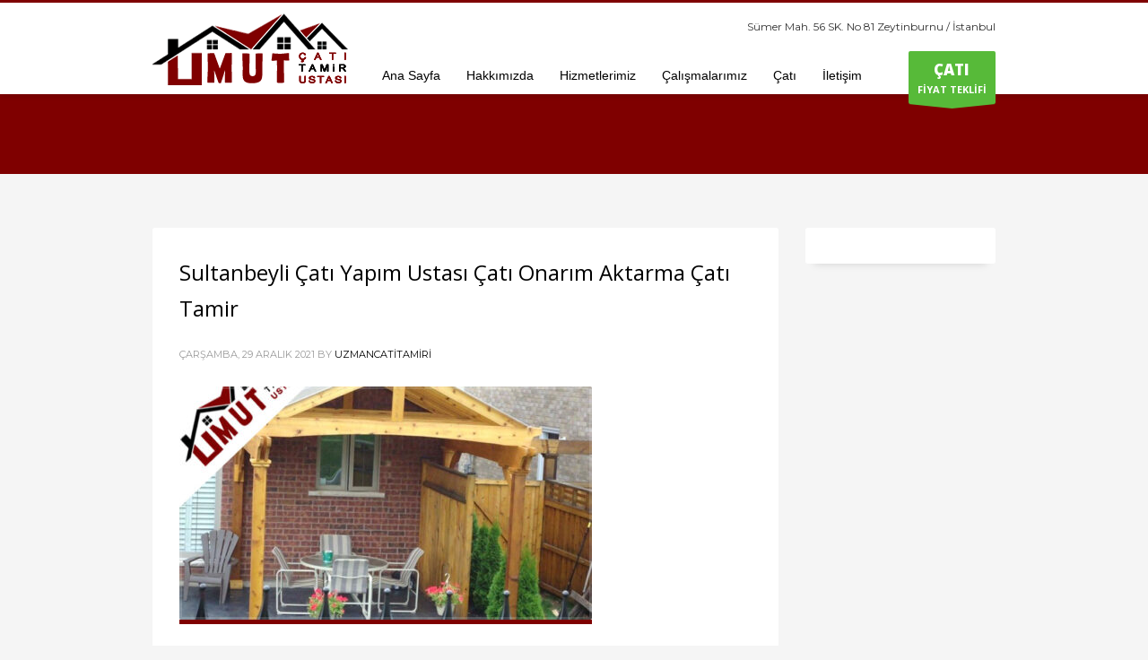

--- FILE ---
content_type: text/html; charset=UTF-8
request_url: https://www.uzmancatitamiri.com/cati/sultanbeyli-cati/
body_size: 22394
content:
<!DOCTYPE html>
<html dir="ltr" lang="tr" prefix="og: https://ogp.me/ns#">
<head>
<meta charset="UTF-8"/>
<meta name="twitter:widgets:csp" content="on"/>
<link rel="profile" href="https://gmpg.org/xfn/11"/>
<link rel="pingback" href="https://www.uzmancatitamiri.com/xmlrpc.php"/>

<title>Sultanbeyli çatı | İstanbul Çatı Ustası Çatı Tamiri Aktarma Yapımı Umut Çatı</title>
	<style>img:is([sizes="auto" i], [sizes^="auto," i]) { contain-intrinsic-size: 3000px 1500px }</style>
	
		<!-- All in One SEO 4.8.6.1 - aioseo.com -->
	<meta name="robots" content="max-image-preview:large" />
	<link rel="canonical" href="https://www.uzmancatitamiri.com/cati/sultanbeyli-cati/" />
	<meta name="generator" content="All in One SEO (AIOSEO) 4.8.6.1" />
		<script type="application/ld+json" class="aioseo-schema">
			{"@context":"https:\/\/schema.org","@graph":[{"@type":"BreadcrumbList","@id":"https:\/\/www.uzmancatitamiri.com\/cati\/sultanbeyli-cati\/#breadcrumblist","itemListElement":[{"@type":"ListItem","@id":"https:\/\/www.uzmancatitamiri.com#listItem","position":1,"name":"Ev","item":"https:\/\/www.uzmancatitamiri.com","nextItem":{"@type":"ListItem","@id":"https:\/\/www.uzmancatitamiri.com\/cati\/sultanbeyli-cati\/#listItem","name":"Sultanbeyli \u00e7at\u0131"}},{"@type":"ListItem","@id":"https:\/\/www.uzmancatitamiri.com\/cati\/sultanbeyli-cati\/#listItem","position":2,"name":"Sultanbeyli \u00e7at\u0131","previousItem":{"@type":"ListItem","@id":"https:\/\/www.uzmancatitamiri.com#listItem","name":"Ev"}}]},{"@type":"CollectionPage","@id":"https:\/\/www.uzmancatitamiri.com\/cati\/sultanbeyli-cati\/#collectionpage","url":"https:\/\/www.uzmancatitamiri.com\/cati\/sultanbeyli-cati\/","name":"Sultanbeyli \u00e7at\u0131 | \u0130stanbul \u00c7at\u0131 Ustas\u0131 \u00c7at\u0131 Tamiri Aktarma Yap\u0131m\u0131 Umut \u00c7at\u0131","inLanguage":"tr-TR","isPartOf":{"@id":"https:\/\/www.uzmancatitamiri.com\/#website"},"breadcrumb":{"@id":"https:\/\/www.uzmancatitamiri.com\/cati\/sultanbeyli-cati\/#breadcrumblist"}},{"@type":"Organization","@id":"https:\/\/www.uzmancatitamiri.com\/#organization","name":"Umut \u00c7at\u0131 Tamiri \u00c7at\u0131 Yap\u0131m\u0131 \u00c7at\u0131 Aktarma \u0130zolasyon Ustas\u0131","description":"\u0130stanbul \u00c7at\u0131 Ustas\u0131 \u00c7at\u0131 Tamiri \u00c7at\u0131 Aktarma Yap\u0131m\u0131 Umut Kiremit Aktarma \u00c7at\u0131c\u0131 Ustas\u0131 \u0130stanbul Firmas\u0131 Garantili \u00c7at\u0131 \u0130zolasyon Firmas\u0131 \u00dccretsiz Ke\u015fif 7\/24","url":"https:\/\/www.uzmancatitamiri.com\/","telephone":"+905353664329","logo":{"@type":"ImageObject","url":"https:\/\/www.uzmancatitamiri.com\/wp-content\/uploads\/2021\/12\/umut-cati-ustasi-logo-istanbul-firmasi.fw-min.png","@id":"https:\/\/www.uzmancatitamiri.com\/cati\/sultanbeyli-cati\/#organizationLogo","width":160,"height":55,"caption":"umut-cati-ustasi-logo-istanbul-firmasi.fw-min"},"image":{"@id":"https:\/\/www.uzmancatitamiri.com\/cati\/sultanbeyli-cati\/#organizationLogo"},"sameAs":["https:\/\/www.facebook.com\/stanbul-at-Umut-at-103040848910644"]},{"@type":"WebSite","@id":"https:\/\/www.uzmancatitamiri.com\/#website","url":"https:\/\/www.uzmancatitamiri.com\/","name":"\u0130stanbul \u00c7at\u0131 Ustas\u0131 \u00c7at\u0131 Tamiri Aktarma Yap\u0131m\u0131 Umut \u00c7at\u0131","description":"\u0130stanbul \u00c7at\u0131 Ustas\u0131 \u00c7at\u0131 Tamiri \u00c7at\u0131 Aktarma Yap\u0131m\u0131 Umut Kiremit Aktarma \u00c7at\u0131c\u0131 Ustas\u0131 \u0130stanbul Firmas\u0131 Garantili \u00c7at\u0131 \u0130zolasyon Firmas\u0131 \u00dccretsiz Ke\u015fif 7\/24","inLanguage":"tr-TR","publisher":{"@id":"https:\/\/www.uzmancatitamiri.com\/#organization"}}]}
		</script>
		<!-- All in One SEO -->

<link rel='dns-prefetch' href='//fonts.googleapis.com' />
<link rel="alternate" type="application/rss+xml" title="İstanbul Çatı Ustası Çatı Tamiri Aktarma Yapımı Umut Çatı &raquo; akışı" href="https://www.uzmancatitamiri.com/feed/" />
<link rel="alternate" type="application/rss+xml" title="İstanbul Çatı Ustası Çatı Tamiri Aktarma Yapımı Umut Çatı &raquo; yorum akışı" href="https://www.uzmancatitamiri.com/comments/feed/" />
<link rel="alternate" type="application/rss+xml" title="İstanbul Çatı Ustası Çatı Tamiri Aktarma Yapımı Umut Çatı &raquo; Sultanbeyli çatı etiket akışı" href="https://www.uzmancatitamiri.com/cati/sultanbeyli-cati/feed/" />
<script type="text/javascript">
/* <![CDATA[ */
window._wpemojiSettings = {"baseUrl":"https:\/\/s.w.org\/images\/core\/emoji\/16.0.1\/72x72\/","ext":".png","svgUrl":"https:\/\/s.w.org\/images\/core\/emoji\/16.0.1\/svg\/","svgExt":".svg","source":{"concatemoji":"https:\/\/www.uzmancatitamiri.com\/wp-includes\/js\/wp-emoji-release.min.js?ver=6.8.3"}};
/*! This file is auto-generated */
!function(s,n){var o,i,e;function c(e){try{var t={supportTests:e,timestamp:(new Date).valueOf()};sessionStorage.setItem(o,JSON.stringify(t))}catch(e){}}function p(e,t,n){e.clearRect(0,0,e.canvas.width,e.canvas.height),e.fillText(t,0,0);var t=new Uint32Array(e.getImageData(0,0,e.canvas.width,e.canvas.height).data),a=(e.clearRect(0,0,e.canvas.width,e.canvas.height),e.fillText(n,0,0),new Uint32Array(e.getImageData(0,0,e.canvas.width,e.canvas.height).data));return t.every(function(e,t){return e===a[t]})}function u(e,t){e.clearRect(0,0,e.canvas.width,e.canvas.height),e.fillText(t,0,0);for(var n=e.getImageData(16,16,1,1),a=0;a<n.data.length;a++)if(0!==n.data[a])return!1;return!0}function f(e,t,n,a){switch(t){case"flag":return n(e,"\ud83c\udff3\ufe0f\u200d\u26a7\ufe0f","\ud83c\udff3\ufe0f\u200b\u26a7\ufe0f")?!1:!n(e,"\ud83c\udde8\ud83c\uddf6","\ud83c\udde8\u200b\ud83c\uddf6")&&!n(e,"\ud83c\udff4\udb40\udc67\udb40\udc62\udb40\udc65\udb40\udc6e\udb40\udc67\udb40\udc7f","\ud83c\udff4\u200b\udb40\udc67\u200b\udb40\udc62\u200b\udb40\udc65\u200b\udb40\udc6e\u200b\udb40\udc67\u200b\udb40\udc7f");case"emoji":return!a(e,"\ud83e\udedf")}return!1}function g(e,t,n,a){var r="undefined"!=typeof WorkerGlobalScope&&self instanceof WorkerGlobalScope?new OffscreenCanvas(300,150):s.createElement("canvas"),o=r.getContext("2d",{willReadFrequently:!0}),i=(o.textBaseline="top",o.font="600 32px Arial",{});return e.forEach(function(e){i[e]=t(o,e,n,a)}),i}function t(e){var t=s.createElement("script");t.src=e,t.defer=!0,s.head.appendChild(t)}"undefined"!=typeof Promise&&(o="wpEmojiSettingsSupports",i=["flag","emoji"],n.supports={everything:!0,everythingExceptFlag:!0},e=new Promise(function(e){s.addEventListener("DOMContentLoaded",e,{once:!0})}),new Promise(function(t){var n=function(){try{var e=JSON.parse(sessionStorage.getItem(o));if("object"==typeof e&&"number"==typeof e.timestamp&&(new Date).valueOf()<e.timestamp+604800&&"object"==typeof e.supportTests)return e.supportTests}catch(e){}return null}();if(!n){if("undefined"!=typeof Worker&&"undefined"!=typeof OffscreenCanvas&&"undefined"!=typeof URL&&URL.createObjectURL&&"undefined"!=typeof Blob)try{var e="postMessage("+g.toString()+"("+[JSON.stringify(i),f.toString(),p.toString(),u.toString()].join(",")+"));",a=new Blob([e],{type:"text/javascript"}),r=new Worker(URL.createObjectURL(a),{name:"wpTestEmojiSupports"});return void(r.onmessage=function(e){c(n=e.data),r.terminate(),t(n)})}catch(e){}c(n=g(i,f,p,u))}t(n)}).then(function(e){for(var t in e)n.supports[t]=e[t],n.supports.everything=n.supports.everything&&n.supports[t],"flag"!==t&&(n.supports.everythingExceptFlag=n.supports.everythingExceptFlag&&n.supports[t]);n.supports.everythingExceptFlag=n.supports.everythingExceptFlag&&!n.supports.flag,n.DOMReady=!1,n.readyCallback=function(){n.DOMReady=!0}}).then(function(){return e}).then(function(){var e;n.supports.everything||(n.readyCallback(),(e=n.source||{}).concatemoji?t(e.concatemoji):e.wpemoji&&e.twemoji&&(t(e.twemoji),t(e.wpemoji)))}))}((window,document),window._wpemojiSettings);
/* ]]> */
</script>
<style>@media screen and (max-width: 650px) {body {padding-bottom:60px;}}</style><link rel='stylesheet' id='zn_all_g_fonts-css' href='//fonts.googleapis.com/css?family=Open+Sans%3A300%2Cregular%2C600%2C700%2C800%7CMontserrat%3Aregular%2C700&#038;ver=6.8.3' type='text/css' media='all' />
<style id='wp-emoji-styles-inline-css' type='text/css'>

	img.wp-smiley, img.emoji {
		display: inline !important;
		border: none !important;
		box-shadow: none !important;
		height: 1em !important;
		width: 1em !important;
		margin: 0 0.07em !important;
		vertical-align: -0.1em !important;
		background: none !important;
		padding: 0 !important;
	}
</style>
<link rel='stylesheet' id='wp-block-library-css' href='https://www.uzmancatitamiri.com/wp-includes/css/dist/block-library/style.min.css?ver=6.8.3' type='text/css' media='all' />
<style id='classic-theme-styles-inline-css' type='text/css'>
/*! This file is auto-generated */
.wp-block-button__link{color:#fff;background-color:#32373c;border-radius:9999px;box-shadow:none;text-decoration:none;padding:calc(.667em + 2px) calc(1.333em + 2px);font-size:1.125em}.wp-block-file__button{background:#32373c;color:#fff;text-decoration:none}
</style>
<style id='global-styles-inline-css' type='text/css'>
:root{--wp--preset--aspect-ratio--square: 1;--wp--preset--aspect-ratio--4-3: 4/3;--wp--preset--aspect-ratio--3-4: 3/4;--wp--preset--aspect-ratio--3-2: 3/2;--wp--preset--aspect-ratio--2-3: 2/3;--wp--preset--aspect-ratio--16-9: 16/9;--wp--preset--aspect-ratio--9-16: 9/16;--wp--preset--color--black: #000000;--wp--preset--color--cyan-bluish-gray: #abb8c3;--wp--preset--color--white: #ffffff;--wp--preset--color--pale-pink: #f78da7;--wp--preset--color--vivid-red: #cf2e2e;--wp--preset--color--luminous-vivid-orange: #ff6900;--wp--preset--color--luminous-vivid-amber: #fcb900;--wp--preset--color--light-green-cyan: #7bdcb5;--wp--preset--color--vivid-green-cyan: #00d084;--wp--preset--color--pale-cyan-blue: #8ed1fc;--wp--preset--color--vivid-cyan-blue: #0693e3;--wp--preset--color--vivid-purple: #9b51e0;--wp--preset--gradient--vivid-cyan-blue-to-vivid-purple: linear-gradient(135deg,rgba(6,147,227,1) 0%,rgb(155,81,224) 100%);--wp--preset--gradient--light-green-cyan-to-vivid-green-cyan: linear-gradient(135deg,rgb(122,220,180) 0%,rgb(0,208,130) 100%);--wp--preset--gradient--luminous-vivid-amber-to-luminous-vivid-orange: linear-gradient(135deg,rgba(252,185,0,1) 0%,rgba(255,105,0,1) 100%);--wp--preset--gradient--luminous-vivid-orange-to-vivid-red: linear-gradient(135deg,rgba(255,105,0,1) 0%,rgb(207,46,46) 100%);--wp--preset--gradient--very-light-gray-to-cyan-bluish-gray: linear-gradient(135deg,rgb(238,238,238) 0%,rgb(169,184,195) 100%);--wp--preset--gradient--cool-to-warm-spectrum: linear-gradient(135deg,rgb(74,234,220) 0%,rgb(151,120,209) 20%,rgb(207,42,186) 40%,rgb(238,44,130) 60%,rgb(251,105,98) 80%,rgb(254,248,76) 100%);--wp--preset--gradient--blush-light-purple: linear-gradient(135deg,rgb(255,206,236) 0%,rgb(152,150,240) 100%);--wp--preset--gradient--blush-bordeaux: linear-gradient(135deg,rgb(254,205,165) 0%,rgb(254,45,45) 50%,rgb(107,0,62) 100%);--wp--preset--gradient--luminous-dusk: linear-gradient(135deg,rgb(255,203,112) 0%,rgb(199,81,192) 50%,rgb(65,88,208) 100%);--wp--preset--gradient--pale-ocean: linear-gradient(135deg,rgb(255,245,203) 0%,rgb(182,227,212) 50%,rgb(51,167,181) 100%);--wp--preset--gradient--electric-grass: linear-gradient(135deg,rgb(202,248,128) 0%,rgb(113,206,126) 100%);--wp--preset--gradient--midnight: linear-gradient(135deg,rgb(2,3,129) 0%,rgb(40,116,252) 100%);--wp--preset--font-size--small: 13px;--wp--preset--font-size--medium: 20px;--wp--preset--font-size--large: 36px;--wp--preset--font-size--x-large: 42px;--wp--preset--spacing--20: 0.44rem;--wp--preset--spacing--30: 0.67rem;--wp--preset--spacing--40: 1rem;--wp--preset--spacing--50: 1.5rem;--wp--preset--spacing--60: 2.25rem;--wp--preset--spacing--70: 3.38rem;--wp--preset--spacing--80: 5.06rem;--wp--preset--shadow--natural: 6px 6px 9px rgba(0, 0, 0, 0.2);--wp--preset--shadow--deep: 12px 12px 50px rgba(0, 0, 0, 0.4);--wp--preset--shadow--sharp: 6px 6px 0px rgba(0, 0, 0, 0.2);--wp--preset--shadow--outlined: 6px 6px 0px -3px rgba(255, 255, 255, 1), 6px 6px rgba(0, 0, 0, 1);--wp--preset--shadow--crisp: 6px 6px 0px rgba(0, 0, 0, 1);}:where(.is-layout-flex){gap: 0.5em;}:where(.is-layout-grid){gap: 0.5em;}body .is-layout-flex{display: flex;}.is-layout-flex{flex-wrap: wrap;align-items: center;}.is-layout-flex > :is(*, div){margin: 0;}body .is-layout-grid{display: grid;}.is-layout-grid > :is(*, div){margin: 0;}:where(.wp-block-columns.is-layout-flex){gap: 2em;}:where(.wp-block-columns.is-layout-grid){gap: 2em;}:where(.wp-block-post-template.is-layout-flex){gap: 1.25em;}:where(.wp-block-post-template.is-layout-grid){gap: 1.25em;}.has-black-color{color: var(--wp--preset--color--black) !important;}.has-cyan-bluish-gray-color{color: var(--wp--preset--color--cyan-bluish-gray) !important;}.has-white-color{color: var(--wp--preset--color--white) !important;}.has-pale-pink-color{color: var(--wp--preset--color--pale-pink) !important;}.has-vivid-red-color{color: var(--wp--preset--color--vivid-red) !important;}.has-luminous-vivid-orange-color{color: var(--wp--preset--color--luminous-vivid-orange) !important;}.has-luminous-vivid-amber-color{color: var(--wp--preset--color--luminous-vivid-amber) !important;}.has-light-green-cyan-color{color: var(--wp--preset--color--light-green-cyan) !important;}.has-vivid-green-cyan-color{color: var(--wp--preset--color--vivid-green-cyan) !important;}.has-pale-cyan-blue-color{color: var(--wp--preset--color--pale-cyan-blue) !important;}.has-vivid-cyan-blue-color{color: var(--wp--preset--color--vivid-cyan-blue) !important;}.has-vivid-purple-color{color: var(--wp--preset--color--vivid-purple) !important;}.has-black-background-color{background-color: var(--wp--preset--color--black) !important;}.has-cyan-bluish-gray-background-color{background-color: var(--wp--preset--color--cyan-bluish-gray) !important;}.has-white-background-color{background-color: var(--wp--preset--color--white) !important;}.has-pale-pink-background-color{background-color: var(--wp--preset--color--pale-pink) !important;}.has-vivid-red-background-color{background-color: var(--wp--preset--color--vivid-red) !important;}.has-luminous-vivid-orange-background-color{background-color: var(--wp--preset--color--luminous-vivid-orange) !important;}.has-luminous-vivid-amber-background-color{background-color: var(--wp--preset--color--luminous-vivid-amber) !important;}.has-light-green-cyan-background-color{background-color: var(--wp--preset--color--light-green-cyan) !important;}.has-vivid-green-cyan-background-color{background-color: var(--wp--preset--color--vivid-green-cyan) !important;}.has-pale-cyan-blue-background-color{background-color: var(--wp--preset--color--pale-cyan-blue) !important;}.has-vivid-cyan-blue-background-color{background-color: var(--wp--preset--color--vivid-cyan-blue) !important;}.has-vivid-purple-background-color{background-color: var(--wp--preset--color--vivid-purple) !important;}.has-black-border-color{border-color: var(--wp--preset--color--black) !important;}.has-cyan-bluish-gray-border-color{border-color: var(--wp--preset--color--cyan-bluish-gray) !important;}.has-white-border-color{border-color: var(--wp--preset--color--white) !important;}.has-pale-pink-border-color{border-color: var(--wp--preset--color--pale-pink) !important;}.has-vivid-red-border-color{border-color: var(--wp--preset--color--vivid-red) !important;}.has-luminous-vivid-orange-border-color{border-color: var(--wp--preset--color--luminous-vivid-orange) !important;}.has-luminous-vivid-amber-border-color{border-color: var(--wp--preset--color--luminous-vivid-amber) !important;}.has-light-green-cyan-border-color{border-color: var(--wp--preset--color--light-green-cyan) !important;}.has-vivid-green-cyan-border-color{border-color: var(--wp--preset--color--vivid-green-cyan) !important;}.has-pale-cyan-blue-border-color{border-color: var(--wp--preset--color--pale-cyan-blue) !important;}.has-vivid-cyan-blue-border-color{border-color: var(--wp--preset--color--vivid-cyan-blue) !important;}.has-vivid-purple-border-color{border-color: var(--wp--preset--color--vivid-purple) !important;}.has-vivid-cyan-blue-to-vivid-purple-gradient-background{background: var(--wp--preset--gradient--vivid-cyan-blue-to-vivid-purple) !important;}.has-light-green-cyan-to-vivid-green-cyan-gradient-background{background: var(--wp--preset--gradient--light-green-cyan-to-vivid-green-cyan) !important;}.has-luminous-vivid-amber-to-luminous-vivid-orange-gradient-background{background: var(--wp--preset--gradient--luminous-vivid-amber-to-luminous-vivid-orange) !important;}.has-luminous-vivid-orange-to-vivid-red-gradient-background{background: var(--wp--preset--gradient--luminous-vivid-orange-to-vivid-red) !important;}.has-very-light-gray-to-cyan-bluish-gray-gradient-background{background: var(--wp--preset--gradient--very-light-gray-to-cyan-bluish-gray) !important;}.has-cool-to-warm-spectrum-gradient-background{background: var(--wp--preset--gradient--cool-to-warm-spectrum) !important;}.has-blush-light-purple-gradient-background{background: var(--wp--preset--gradient--blush-light-purple) !important;}.has-blush-bordeaux-gradient-background{background: var(--wp--preset--gradient--blush-bordeaux) !important;}.has-luminous-dusk-gradient-background{background: var(--wp--preset--gradient--luminous-dusk) !important;}.has-pale-ocean-gradient-background{background: var(--wp--preset--gradient--pale-ocean) !important;}.has-electric-grass-gradient-background{background: var(--wp--preset--gradient--electric-grass) !important;}.has-midnight-gradient-background{background: var(--wp--preset--gradient--midnight) !important;}.has-small-font-size{font-size: var(--wp--preset--font-size--small) !important;}.has-medium-font-size{font-size: var(--wp--preset--font-size--medium) !important;}.has-large-font-size{font-size: var(--wp--preset--font-size--large) !important;}.has-x-large-font-size{font-size: var(--wp--preset--font-size--x-large) !important;}
:where(.wp-block-post-template.is-layout-flex){gap: 1.25em;}:where(.wp-block-post-template.is-layout-grid){gap: 1.25em;}
:where(.wp-block-columns.is-layout-flex){gap: 2em;}:where(.wp-block-columns.is-layout-grid){gap: 2em;}
:root :where(.wp-block-pullquote){font-size: 1.5em;line-height: 1.6;}
</style>
<link rel='stylesheet' id='kk-star-ratings-css' href='https://www.uzmancatitamiri.com/wp-content/plugins/kk-star-ratings/src/core/public/css/kk-star-ratings.min.css?ver=5.4.10.2' type='text/css' media='all' />
<link rel='stylesheet' id='kallyas-styles-css' href='https://www.uzmancatitamiri.com/wp-content/themes/kallyas/style.css?ver=4.18.1' type='text/css' media='all' />
<link rel='stylesheet' id='th-bootstrap-styles-css' href='https://www.uzmancatitamiri.com/wp-content/themes/kallyas/css/bootstrap.min.css?ver=4.18.1' type='text/css' media='all' />
<link rel='stylesheet' id='th-theme-template-styles-css' href='https://www.uzmancatitamiri.com/wp-content/themes/kallyas/css/template.min.css?ver=4.18.1' type='text/css' media='all' />
<link rel='stylesheet' id='zion-frontend-css' href='https://www.uzmancatitamiri.com/wp-content/themes/kallyas/framework/zion-builder/assets/css/znb_frontend.css?ver=1.0.29' type='text/css' media='all' />
<link rel='stylesheet' id='kallyas-child-css' href='https://www.uzmancatitamiri.com/wp-content/themes/kallyas-child/style.css?ver=4.18.1' type='text/css' media='all' />
<link rel='stylesheet' id='th-theme-print-stylesheet-css' href='https://www.uzmancatitamiri.com/wp-content/themes/kallyas/css/print.css?ver=4.18.1' type='text/css' media='print' />
<link rel='stylesheet' id='th-theme-options-styles-css' href='//www.uzmancatitamiri.com/wp-content/uploads/zn_dynamic.css?ver=1739001022' type='text/css' media='all' />
<link rel='stylesheet' id='call-now-button-modern-style-css' href='https://www.uzmancatitamiri.com/wp-content/plugins/call-now-button/resources/style/modern.css?ver=1.5.1' type='text/css' media='all' />
<script type="text/javascript" src="https://www.uzmancatitamiri.com/wp-includes/js/jquery/jquery.min.js?ver=3.7.1" id="jquery-core-js"></script>
<script type="text/javascript" src="https://www.uzmancatitamiri.com/wp-includes/js/jquery/jquery-migrate.min.js?ver=3.4.1" id="jquery-migrate-js"></script>
<link rel="https://api.w.org/" href="https://www.uzmancatitamiri.com/wp-json/" /><link rel="alternate" title="JSON" type="application/json" href="https://www.uzmancatitamiri.com/wp-json/wp/v2/tags/1701" /><link rel="EditURI" type="application/rsd+xml" title="RSD" href="https://www.uzmancatitamiri.com/xmlrpc.php?rsd" />
<meta name="generator" content="WordPress 6.8.3" />
		<meta name="theme-color"
			  content="#7f0000">
				<meta name="viewport" content="width=device-width, initial-scale=1, maximum-scale=1"/>
		
		<!--[if lte IE 8]>
		<script type="text/javascript">
			var $buoop = {
				vs: {i: 10, f: 25, o: 12.1, s: 7, n: 9}
			};

			$buoop.ol = window.onload;

			window.onload = function () {
				try {
					if ($buoop.ol) {
						$buoop.ol()
					}
				}
				catch (e) {
				}

				var e = document.createElement("script");
				e.setAttribute("type", "text/javascript");
				e.setAttribute("src", "https://browser-update.org/update.js");
				document.body.appendChild(e);
			};
		</script>
		<![endif]-->

		<!-- for IE6-8 support of HTML5 elements -->
		<!--[if lt IE 9]>
		<script src="//html5shim.googlecode.com/svn/trunk/html5.js"></script>
		<![endif]-->
		
	<!-- Fallback for animating in viewport -->
	<noscript>
		<style type="text/css" media="screen">
			.zn-animateInViewport {visibility: visible;}
		</style>
	</noscript>
	<link rel="icon" href="https://www.uzmancatitamiri.com/wp-content/uploads/2021/12/cropped-umut-cati-icon-min-32x32.jpg" sizes="32x32" />
<link rel="icon" href="https://www.uzmancatitamiri.com/wp-content/uploads/2021/12/cropped-umut-cati-icon-min-192x192.jpg" sizes="192x192" />
<link rel="apple-touch-icon" href="https://www.uzmancatitamiri.com/wp-content/uploads/2021/12/cropped-umut-cati-icon-min-180x180.jpg" />
<meta name="msapplication-TileImage" content="https://www.uzmancatitamiri.com/wp-content/uploads/2021/12/cropped-umut-cati-icon-min-270x270.jpg" />
<!-- Global site tag (gtag.js) - Google Analytics -->
<script async src="https://www.googletagmanager.com/gtag/js?id=UA-183115417-1"></script>
<script>
  window.dataLayer = window.dataLayer || [];
  function gtag(){dataLayer.push(arguments);}
  gtag('js', new Date());

  gtag('config', 'UA-183115417-1');
</script>

<!-- Google Tag Manager -->
<script>(function(w,d,s,l,i){w[l]=w[l]||[];w[l].push({'gtm.start':
new Date().getTime(),event:'gtm.js'});var f=d.getElementsByTagName(s)[0],
j=d.createElement(s),dl=l!='dataLayer'?'&l='+l:'';j.async=true;j.src=
'https://www.googletagmanager.com/gtm.js?id='+i+dl;f.parentNode.insertBefore(j,f);
})(window,document,'script','dataLayer','GTM-N6DMRQ2');</script>
<!-- End Google Tag Manager --></head>

<body data-rsssl=1  class="archive tag tag-sultanbeyli-cati tag-1701 wp-theme-kallyas wp-child-theme-kallyas-child res960 kl-sticky-header kl-skin--light" itemscope="itemscope" itemtype="https://schema.org/WebPage" >


<!-- Google Tag Manager (noscript) -->
<noscript><iframe src="https://www.googletagmanager.com/ns.html?id=GTM-N6DMRQ2"
height="0" width="0" style="display:none;visibility:hidden"></iframe></noscript>
<!-- End Google Tag Manager (noscript) --><div class="login_register_stuff"></div><!-- end login register stuff -->		<div id="fb-root"></div>
		<script>(function (d, s, id) {
			var js, fjs = d.getElementsByTagName(s)[0];
			if (d.getElementById(id)) {return;}
			js = d.createElement(s); js.id = id;
			js.src = "https://connect.facebook.net/en_US/sdk.js#xfbml=1&version=v3.0";
			fjs.parentNode.insertBefore(js, fjs);
		}(document, 'script', 'facebook-jssdk'));</script>
		

<div id="page_wrapper">

<header id="header" class="site-header  style6 cta_button header--sticky header--not-sticked     sticky-resize headerstyle--default site-header--relative nav-th--light siteheader-classic siteheader-classic-normal sheader-sh--dark"  >
		<div class="site-header-wrapper sticky-top-area">

		<div class="kl-top-header site-header-main-wrapper clearfix   sh--dark">

			<div class="container siteheader-container header--oldstyles">

				<div class="fxb-row fxb-row-col-sm">

										<div class='fxb-col fxb fxb-center-x fxb-center-y fxb-basis-auto fxb-grow-0'>
								<div id="logo-container" class="logo-container   logosize--yes zn-original-logo">
			<!-- Logo -->
			<div class='site-logo logo ' id='logo'><a href='https://www.uzmancatitamiri.com/' class='site-logo-anch'><img class="logo-img site-logo-img" src="https://www.uzmancatitamiri.com/wp-content/uploads/2020/07/UMUT-CATİ-TAMiri-logo.fw-min.png"  alt="İstanbul Çatı Ustası Çatı Tamiri Aktarma Yapımı Umut Çatı" title="İstanbul Çatı Ustası Çatı Tamiri Çatı Aktarma Yapımı Umut Kiremit Aktarma Çatıcı Ustası İstanbul Firması Garantili Çatı İzolasyon Firması Ücretsiz Keşif 7/24"  /></a></div>			<!-- InfoCard -->
					</div>

							</div>
					
					<div class='fxb-col fxb-basis-auto'>

						

	<div class="separator site-header-separator visible-xs"></div>
	<div class="fxb-row site-header-row site-header-top ">

		<div class='fxb-col fxb fxb-start-x fxb-center-y fxb-basis-auto site-header-col-left site-header-top-left'>
								</div>

		<div class='fxb-col fxb fxb-end-x fxb-center-y fxb-basis-auto site-header-col-right site-header-top-right'>
						<div class="sh-component kl-header-toptext kl-font-alt">Sümer Mah. 56 SK. No 81 Zeytinburnu / İstanbul </div>		</div>

	</div><!-- /.site-header-top -->

	<div class="separator site-header-separator visible-xs"></div>


<div class="fxb-row site-header-row site-header-main ">

	<div class='fxb-col fxb fxb-start-x fxb-center-y fxb-basis-auto site-header-col-left site-header-main-left'>
			</div>

	<div class='fxb-col fxb fxb-center-x fxb-center-y fxb-basis-auto site-header-col-center site-header-main-center'>
			</div>

	<div class='fxb-col fxb fxb-end-x fxb-center-y fxb-basis-auto site-header-col-right site-header-main-right'>

		<div class='fxb-col fxb fxb-end-x fxb-center-y fxb-basis-auto site-header-main-right-top'>
								<div class="sh-component main-menu-wrapper" role="navigation" itemscope="itemscope" itemtype="https://schema.org/SiteNavigationElement" >

					<div class="zn-res-menuwrapper">
			<a href="#" class="zn-res-trigger zn-menuBurger zn-menuBurger--3--s zn-menuBurger--anim1 " id="zn-res-trigger">
				<span></span>
				<span></span>
				<span></span>
			</a>
		</div><!-- end responsive menu -->
		<div id="main-menu" class="main-nav mainnav--sidepanel mainnav--active-text mainnav--pointer-dash nav-mm--light zn_mega_wrapper "><ul id="menu-anasayfa1" class="main-menu main-menu-nav zn_mega_menu "><li id="menu-item-2936" class="main-menu-item menu-item menu-item-type-post_type menu-item-object-page menu-item-2936  main-menu-item-top  menu-item-even menu-item-depth-0"><a href="https://www.uzmancatitamiri.com/umut-cati-ustasi-istanbul/" class=" main-menu-link main-menu-link-top"><span>Ana Sayfa</span></a></li>
<li id="menu-item-2933" class="main-menu-item menu-item menu-item-type-post_type menu-item-object-page menu-item-has-children menu-item-2933  main-menu-item-top  menu-item-even menu-item-depth-0"><a href="https://www.uzmancatitamiri.com/firma-profili/" class=" main-menu-link main-menu-link-top"><span>Hakkımızda</span></a>
<ul class="sub-menu clearfix">
	<li id="menu-item-2934" class="main-menu-item menu-item menu-item-type-post_type menu-item-object-page menu-item-2934  main-menu-item-sub  menu-item-odd menu-item-depth-1"><a href="https://www.uzmancatitamiri.com/firma-profili/misyonumuz/" class=" main-menu-link main-menu-link-sub"><span>Misyonumuz</span></a></li>
	<li id="menu-item-2935" class="main-menu-item menu-item menu-item-type-post_type menu-item-object-page menu-item-2935  main-menu-item-sub  menu-item-odd menu-item-depth-1"><a href="https://www.uzmancatitamiri.com/firma-profili/vizyonumuz/" class=" main-menu-link main-menu-link-sub"><span>Vizyonumuz</span></a></li>
</ul>
</li>
<li id="menu-item-2943" class="main-menu-item menu-item menu-item-type-post_type menu-item-object-page menu-item-has-children menu-item-2943  main-menu-item-top  menu-item-even menu-item-depth-0"><a href="https://www.uzmancatitamiri.com/hizmetlerimiz/" class=" main-menu-link main-menu-link-top"><span>Hizmetlerimiz</span></a>
<ul class="sub-menu clearfix">
	<li id="menu-item-3108" class="main-menu-item menu-item menu-item-type-post_type menu-item-object-post menu-item-3108  main-menu-item-sub  menu-item-odd menu-item-depth-1"><a href="https://www.uzmancatitamiri.com/cati-izolasyon/" class=" main-menu-link main-menu-link-sub"><span>ÇATI İZOLASYON USTASI İSTANBUL FİRMASI FİYATLARI</span></a></li>
	<li id="menu-item-3107" class="main-menu-item menu-item menu-item-type-post_type menu-item-object-post menu-item-3107  main-menu-item-sub  menu-item-odd menu-item-depth-1"><a href="https://www.uzmancatitamiri.com/ahsap-cati/" class=" main-menu-link main-menu-link-sub"><span>AHŞAP ÇATI YAPIM USTASI İSTANBUL FİRMASI ÇATI FİYATLARI</span></a></li>
	<li id="menu-item-3112" class="main-menu-item menu-item menu-item-type-post_type menu-item-object-post menu-item-3112  main-menu-item-sub  menu-item-odd menu-item-depth-1"><a href="https://www.uzmancatitamiri.com/kiremit-cati/" class=" main-menu-link main-menu-link-sub"><span>KİREMİT ÇATI YAPIM USTASI İSTANBUL FİRMASI FİYATLARI</span></a></li>
	<li id="menu-item-3113" class="main-menu-item menu-item menu-item-type-post_type menu-item-object-post menu-item-3113  main-menu-item-sub  menu-item-odd menu-item-depth-1"><a href="https://www.uzmancatitamiri.com/membran-cati/" class=" main-menu-link main-menu-link-sub"><span>MEMBRAN ÇATI USTASI İSTANBUL FİRMASI FİYATLARI UYGULAMA</span></a></li>
	<li id="menu-item-3115" class="main-menu-item menu-item menu-item-type-post_type menu-item-object-post menu-item-3115  main-menu-item-sub  menu-item-odd menu-item-depth-1"><a href="https://www.uzmancatitamiri.com/singil-cati/" class=" main-menu-link main-menu-link-sub"><span>ŞINGIL ÇATI YAPIM USTASI İSTANBU FİRMASI FİYATLARI SHINGLE</span></a></li>
	<li id="menu-item-3114" class="main-menu-item menu-item menu-item-type-post_type menu-item-object-post menu-item-3114  main-menu-item-sub  menu-item-odd menu-item-depth-1"><a href="https://www.uzmancatitamiri.com/onduline-cati/" class=" main-menu-link main-menu-link-sub"><span>ONDULİNE ÇATI USTASI İSTANBUL FİRMASI FİYATLARI</span></a></li>
	<li id="menu-item-3110" class="main-menu-item menu-item menu-item-type-post_type menu-item-object-post menu-item-3110  main-menu-item-sub  menu-item-odd menu-item-depth-1"><a href="https://www.uzmancatitamiri.com/demir-cati/" class=" main-menu-link main-menu-link-sub"><span>DEMİR ÇİNKO METAL ÇATI USTASI İSTANBUL FİRMASI FİYATLARI</span></a></li>
	<li id="menu-item-3109" class="main-menu-item menu-item menu-item-type-post_type menu-item-object-post menu-item-3109  main-menu-item-sub  menu-item-odd menu-item-depth-1"><a href="https://www.uzmancatitamiri.com/cati-oluk-dere/" class=" main-menu-link main-menu-link-sub"><span>iSTANBUL ÇATI OLUK DERE YAPIMI USTASI FİYATLARI FİRMASI</span></a></li>
	<li id="menu-item-3111" class="main-menu-item menu-item menu-item-type-post_type menu-item-object-post menu-item-3111  main-menu-item-sub  menu-item-odd menu-item-depth-1"><a href="https://www.uzmancatitamiri.com/eternit-cati/" class=" main-menu-link main-menu-link-sub"><span>ATERMİT ONDULİNE ÇATI USTASI İSTANBUL FİRMASI FİYATLARI</span></a></li>
</ul>
</li>
<li id="menu-item-2944" class="main-menu-item menu-item menu-item-type-post_type menu-item-object-page menu-item-2944  main-menu-item-top  menu-item-even menu-item-depth-0"><a href="https://www.uzmancatitamiri.com/calismalarimiz/" class=" main-menu-link main-menu-link-top"><span>Çalışmalarımız</span></a></li>
<li id="menu-item-2938" class="main-menu-item menu-item menu-item-type-post_type menu-item-object-page menu-item-has-children menu-item-2938  main-menu-item-top  menu-item-even menu-item-depth-0"><a href="https://www.uzmancatitamiri.com/bolgeler/" class=" main-menu-link main-menu-link-top"><span>Çatı</span></a>
<ul class="sub-menu clearfix">
	<li id="menu-item-4127" class="main-menu-item menu-item menu-item-type-taxonomy menu-item-object-category menu-item-4127  main-menu-item-sub  menu-item-odd menu-item-depth-1"><a href="https://www.uzmancatitamiri.com/catici/bolgelerimiz/" class=" main-menu-link main-menu-link-sub"><span>BÖLGELERİMİZ</span></a></li>
</ul>
</li>
<li id="menu-item-2937" class="main-menu-item menu-item menu-item-type-post_type menu-item-object-page menu-item-2937  main-menu-item-top  menu-item-even menu-item-depth-0"><a href="https://www.uzmancatitamiri.com/iletisim/" class=" main-menu-link main-menu-link-top"><span>İletişim</span></a></li>
</ul></div>		</div>
		<!-- end main_menu -->
		<a href="https://wa.me/+905353664329"  id="ctabutton"  class="sh-component ctabutton kl-cta-ribbon " title="(0535) 366 43 29" target="_blank" rel="noopener" itemprop="url" ><strong> ÇATI </strong> FİYAT TEKLİFİ<svg version="1.1" class="trisvg" xmlns="http://www.w3.org/2000/svg" xmlns:xlink="http://www.w3.org/1999/xlink" x="0px" y="0px" preserveAspectRatio="none" width="14px" height="5px" viewBox="0 0 14.017 5.006" enable-background="new 0 0 14.017 5.006" xml:space="preserve"><path fill-rule="evenodd" clip-rule="evenodd" d="M14.016,0L7.008,5.006L0,0H14.016z"></path></svg></a>		</div>

		
	</div>

</div><!-- /.site-header-main -->


					</div>
				</div>
							</div><!-- /.siteheader-container -->
		</div><!-- /.site-header-main-wrapper -->

	</div><!-- /.site-header-wrapper -->
	</header>
<div id="page_header" class="page-subheader page-subheader--auto page-subheader--inherit-hp zn_def_header_style  psubhead-stheader--relative sh-titles--right sh-tcolor--light">

    <div class="bgback"></div>

    
    <div class="th-sparkles"></div>

    <!-- DEFAULT HEADER STYLE -->
    <div class="ph-content-wrap">
        <div class="ph-content-v-center">
            <div>
                <div class="container">
                    <div class="row">
                        
                                            </div>
                    <!-- end row -->
                </div>
            </div>
        </div>
    </div>
    <div class="zn_header_bottom_style"></div></div>
<section id="content" class="site-content" >
	<div class="container">
		<div class="row">

			<div id="th-content-archive" class="right_sidebar col-sm-8 col-md-9 "  role="main" itemprop="mainContentOfPage" >

				<div class="itemListView eBlog kl-blog kl-blog-list-wrapper kl-blog--default clearfix kl-blog--style-light element-scheme--light kl-blog--layout-def_classic kl-blog-content-full" itemscope="itemscope" itemtype="https://schema.org/Blog" >

    
    <div class="itemList kl-blog-list ">
        

<div class="itemContainer kl-blog-item-container kl-blog--normal-post blog-post post-4230 post type-post status-publish format-standard has-post-thumbnail hentry category-bolgelerimiz tag-cati-firmasi-sultanbeyli tag-cati-fiyatlari-sultanbeyli tag-istanbul-sultanbeyli-cati tag-sultanbeyli-ahsap-cati tag-sultanbeyli-atermin-cati tag-sultanbeyli-cati-2 tag-sultanbeyli-caticisi tag-sultanbeyli-cati tag-sultanbeyli-cati-ustasi tag-sultanbeyli-cati-yapan-firmalar tag-sultanbeyli-cati-yapim-fiyatlari tag-sultanbeyli-cati-yapim-ustasi tag-sultanbeyli-catici tag-sultanbeyli-catici-usta tag-sultanbeyli-kiremit-cati tag-sultanbeyli-membran-cati tag-sultanbeyli-onduline-cati tag-sultanbeyli-singil-cati" itemscope="itemscope" itemtype="https://schema.org/Blog" >

    
    
<div class="itemHeader kl-blog-item-header">
	<h3 class="itemTitle kl-blog-item-title" itemprop="headline" ><a href="https://www.uzmancatitamiri.com/sultanbeyli-cati-yapim-ustasi-cati-onarim-aktarma-cati-tamir/" rel="bookmark">Sultanbeyli Çatı Yapım Ustası Çatı Onarım Aktarma Çatı Tamir</a></h3>	<div class="post_details kl-blog-item-details kl-font-alt">
		<span class="catItemDateCreated kl-blog-item-date updated" itemprop="datePublished" >Çarşamba, 29 Aralık 2021</span>
		<span class="catItemAuthor kl-blog-item-author" itemprop="author" itemscope="itemscope" itemtype="https://schema.org/Person" >by <a href="https://www.uzmancatitamiri.com/author/uzmancatitamiri/" title="uzmancatitamiri tarafından yazılan yazılar" rel="author">uzmancatitamiri</a></span>
	</div>
	<!-- end post details -->
</div>

    
    
    <div class="itemBody kl-blog-item-body">

        <div class="itemIntroText kl-blog-item-content">
    <div class="zn_post_image kl-blog-post-image"><a href="https://www.uzmancatitamiri.com/sultanbeyli-cati-yapim-ustasi-cati-onarim-aktarma-cati-tamir/" class="kl-blog-post-image-link hoverBorder pull-left"><img class="zn_post_thumbnail kl-blog-post-thumbnail" src="https://www.uzmancatitamiri.com/wp-content/uploads/2020/07/pergole-cati-yapimi-min-460x260_c.jpg" width="460" height="260" alt="pergole-cati-yapimi-min" title="pergole-cati-yapimi-min" /></a></div><p><a class="btn btn-primary btn-lg" href="tel:(0535) 366 43 29">Umut yapı inşaat® </a><br><a class="btn btn-primary btn-lg" href="https://wa.me/+905353664329">Whatsapp Hattı </a><br><a class="btn btn-primary btn-lg" href="tel:(0535) 366 43 29">Tıkla Ara (0535) 366 43 29</a><br><a class="btn btn-primary btn-lg" href="tel:(0535) 366 43 29"> Bize ulaşın</a></p>


<h1 class="wp-block-heading">Sultanbeyli Çatı Yapım Ustası Çatı Onarım Aktarma Çatı Tamir</h1>



<p><strong><span class="has-inline-color has-vivid-cyan-blue-color">İstanbul Sultanbeyli Çatı Ustası Çatı aktarma Çatı Tamiri İstanbul Çatı yapımı Sultanbeyli Çatı firması Sultanbeyli Çatı fiyatları Çatı yapım ustası Çatıcı Çatı nasıl yapılır</span></strong></p>



<h2 class="wp-block-heading"><span class="has-inline-color has-vivid-red-color">Akan çatılara Sultanbeyli da Çözüm</span></h2>



<p><span class="has-inline-color has-vivid-green-cyan-color"><strong>Marmara bölgesi Sultanbeyli çatıcı, Sultanbeyli çati, Sultanbeyli caticisi, Sultanbeyli çatıcı usta, Sultanbeyli ahşap çatı, Sultanbeyli atermin çatı, Sultanbeyli çatı, Sultanbeyli çatı ustası, Sultanbeyli çatı yapan firmalar, Sultanbeyli çatı yapım fiyatları, Sultanbeyli çatı yapım ustası, Sultanbeyli kiremit çatı, Sultanbeyli membran çatı, Sultanbeyli onduline çatı, Sultanbeyli şıngıl çatı, Sultanbeyli çatıcı, çatı firması Sultanbeyli, çatı fiyatları Sultanbeyli, istanbul Sultanbeyli çatı,</strong></span></p>



<figure class="wp-block-image size-large is-resized is-style-rounded"><img decoding="async" src="https://www.uzmancatitamiri.com/wp-content/uploads/2021/12/uzman-cati-ustasi-ana-sayfa-istanbul-cati-yapimi-1024x331.jpg" alt="uzman-cati-ustasi-ana-sayfa-istanbul-cati-yapimi" class="wp-image-3940" width="372" height="119" srcset="https://www.uzmancatitamiri.com/wp-content/uploads/2021/12/uzman-cati-ustasi-ana-sayfa-istanbul-cati-yapimi-1024x331.jpg 1024w, https://www.uzmancatitamiri.com/wp-content/uploads/2021/12/uzman-cati-ustasi-ana-sayfa-istanbul-cati-yapimi-300x97.jpg 300w, https://www.uzmancatitamiri.com/wp-content/uploads/2021/12/uzman-cati-ustasi-ana-sayfa-istanbul-cati-yapimi-768x248.jpg 768w, https://www.uzmancatitamiri.com/wp-content/uploads/2021/12/uzman-cati-ustasi-ana-sayfa-istanbul-cati-yapimi-1536x496.jpg 1536w, https://www.uzmancatitamiri.com/wp-content/uploads/2021/12/uzman-cati-ustasi-ana-sayfa-istanbul-cati-yapimi-280x90.jpg 280w, https://www.uzmancatitamiri.com/wp-content/uploads/2021/12/uzman-cati-ustasi-ana-sayfa-istanbul-cati-yapimi-1170x378.jpg 1170w, https://www.uzmancatitamiri.com/wp-content/uploads/2021/12/uzman-cati-ustasi-ana-sayfa-istanbul-cati-yapimi.jpg 1920w" sizes="(max-width: 372px) 100vw, 372px" /><figcaption><strong>ÇATI UYGULAMA İZOLASYON USTASI İSTANBUL</strong></figcaption></figure>



<h2 class="wp-block-heading"><strong>Sultanbeyli Çatı Tamiri – Çatı Yapımı Ustası</strong></h2>



<p><span class="has-inline-color has-vivid-purple-color">İstanbul Avrupa Yakasında Sultanbeyli Bölgesinde Çatı Tamiri – Çatı Yapımı firması Ustası,&nbsp;Çatı izolasyon, Çatı yalıtım, ısı yalıtımlı Çatı, Çatı oluk tamiri ve değişimi, Teras kapama, Balkon Kapama, Çardak, Kamelya, Lambiri, Çatı tadilatı, Baca izolasyon, Çatı kaldırma ve benzeri Çatı işlemleriniz için, Sultanbeyli ve çevre ilçelerde sizlere hizmet vermekteyiz. Detaylı bilgi ve keşif için&nbsp;telefon numaralarımızdan ulaşım sağlayabilirsiniz.</span></p>



<figure class="wp-block-image size-full is-resized is-style-rounded"><img fetchpriority="high" decoding="async" src="https://www.uzmancatitamiri.com/wp-content/uploads/2020/07/cati-ortusu-min.jpg" alt="cati-ortusu-min" class="wp-image-3884" width="372" height="279" srcset="https://www.uzmancatitamiri.com/wp-content/uploads/2020/07/cati-ortusu-min.jpg 800w, https://www.uzmancatitamiri.com/wp-content/uploads/2020/07/cati-ortusu-min-300x225.jpg 300w, https://www.uzmancatitamiri.com/wp-content/uploads/2020/07/cati-ortusu-min-768x576.jpg 768w, https://www.uzmancatitamiri.com/wp-content/uploads/2020/07/cati-ortusu-min-249x187.jpg 249w" sizes="(max-width: 372px) 100vw, 372px" /><figcaption>Sultanbeyli çatı yapım Ustası</figcaption></figure>



<h2 class="wp-block-heading">Bina Çatılarının Yapımı</h2>



<p><span class="has-inline-color has-light-green-cyan-color"><strong>Binalarda ve yapılarda, Çatı yapımında kullanılacak olan malzemenin kalitesi ve Usta İşçiliği çok önem arz etmektedir. Aksi taktirde hava koşullarının kötü olması sonucu rüzgarlı ve fırtınalı havalarda Kiremit oynaması, Çatı uçması, baca etrafına yapılan izolasyonun deforme olması yada açılması gibi bir çok sorun yaşanmaktadır. Sizlerde&nbsp;Sultanbeyli&nbsp;ve çevre ilçelerde profesyonel bir hizmet almak istiyorsanız bizi arayınız.</strong></span></p>



<h2 class="wp-block-heading">ÇATI YAPIM FİRMASI </h2>



<p><span class="has-inline-color has-pale-cyan-blue-color"><strong>Sultanbeyli ÇATI USTASI&nbsp;</strong>FİYATLARI olarak sizlere, bütçenize uygun ve kaliteli işçilik sunuyoruz. Çatı sistemlerinde çok çeşit bulunmaktadır. Bunları sayfamızdaki&nbsp;<strong>Çatı Modellerimiz</strong>‘den inceleyebilirsiniz.</span></p>



<h2 class="wp-block-heading"><strong>Sultanbeyli Çatı Ustası</strong></h2>



<p><span class="has-inline-color has-luminous-vivid-amber-color">Marmara Bölgesi <strong>Sultanbeyli ÇATIcısı TAMİRİ</strong>&nbsp;Ustası,&nbsp;<strong>Çatı</strong>&nbsp;ile ilgili aklınıza takılanları bizi arayarak bilgi edinebilirsiniz.&nbsp;<strong>İlgi İnşaat &amp; Dekorasyon</strong>&nbsp;firması olarak sizlere yapı ile ilgili gerek iç dekorasyon gerek dış dekorasyon anlamında sizlere hizmet vermekteyiz.&nbsp;<strong>Sultanbeyli İnşaat Firması</strong>&nbsp;olarak, yapmış olduğumuz uygulamaları sizler için sıraladık.</span></p>



<figure class="wp-block-image size-full is-resized is-style-default"><img decoding="async" src="https://www.uzmancatitamiri.com/wp-content/uploads/2020/07/kiremit-cati-ustasi-min.jpg" alt="kiremit-cati-ustasi-min" class="wp-image-3887" width="369" height="277" srcset="https://www.uzmancatitamiri.com/wp-content/uploads/2020/07/kiremit-cati-ustasi-min.jpg 800w, https://www.uzmancatitamiri.com/wp-content/uploads/2020/07/kiremit-cati-ustasi-min-300x225.jpg 300w, https://www.uzmancatitamiri.com/wp-content/uploads/2020/07/kiremit-cati-ustasi-min-768x576.jpg 768w, https://www.uzmancatitamiri.com/wp-content/uploads/2020/07/kiremit-cati-ustasi-min-249x187.jpg 249w" sizes="(max-width: 369px) 100vw, 369px" /><figcaption>çatı yapım Ustası kiremit akatarma</figcaption></figure>



<ul class="wp-block-list"><li>Boya Badana</li><li>Kartonpiyer ve Stropiyer</li><li>Fayans ve Seramik</li><li>Alçı Sıva ve Kaba Sıva</li><li>Alçıpan, Asma Tavan ve Gergi Tavan</li><li>Dış Cephe Mantolama ve Kaplama</li><li>Su Yalıtımı ve İzolasyon</li></ul>



<blockquote class="wp-block-quote is-style-large is-layout-flow wp-block-quote-is-layout-flow"><p>İlgi İnşaat olarak ev, ofis, fabrika, hastane, dükkan ve yaşam alanlarınızı sıfırdan dizayn ederek, yapılarınızın Tadilat Dekorasyon işlerini, Anahtar Teslim sizlere sunuyoruz.</p></blockquote>


<h2><span style="font-family: 'arial black', 'avant garde'; font-size: 21px;"><strong>İstanbul</strong>‘da gerçekleştirmiş olduğumuz uygulamaları aşağıdaki yazımızın üstüne tıklayarak inceleyebilirsiniz.</span></h2>
<h2><span style="font-family: 'arial black', 'avant garde';"><strong>Sultanbeyli Alçıpan Uygulaması</strong></span></h2>
<p><span style="font-family: arial, helvetica, sans-serif; font-size: 17px; color: #ff9900;"><strong>Banyo Tadilat ve Dekorasyon</strong> Sultanbeyli Çatı Ustası Sultanbeyli Çatı Firması ♦ Sultanbeyli Çatı Aktarma ♦ Sultanbeyli Çatı Tamiri ♦ Sultanbeyli Çatı İzolasyon ♦ Sultanbeyli Çatı Yalıtım ♦ Sultanbeyli Çatı Firmaları ♦ Sultanbeyli Oluk Değişimi ♦ Sultanbeyli Çatı Kaldırma ♦ Sultanbeyli Çatı Ustası ♦ Sultanbeyli İnşaat Firmaları ♦ Sultanbeyli Kiremit Çatı Ustası ♦</span></p>
<div id="attachment_3891" style="width: 310px" class="wp-caption aligncenter"><img loading="lazy" decoding="async" aria-describedby="caption-attachment-3891" class="size-medium wp-image-3891" src="https://www.uzmancatitamiri.com/wp-content/uploads/2020/07/sandvic-panel-cati-yapim-ustasi-min-300x225.jpg" alt="sandvic-panel-cati-yapim-ustasi-min" width="300" height="225" srcset="https://www.uzmancatitamiri.com/wp-content/uploads/2020/07/sandvic-panel-cati-yapim-ustasi-min-300x225.jpg 300w, https://www.uzmancatitamiri.com/wp-content/uploads/2020/07/sandvic-panel-cati-yapim-ustasi-min-768x576.jpg 768w, https://www.uzmancatitamiri.com/wp-content/uploads/2020/07/sandvic-panel-cati-yapim-ustasi-min-249x187.jpg 249w, https://www.uzmancatitamiri.com/wp-content/uploads/2020/07/sandvic-panel-cati-yapim-ustasi-min.jpg 800w" sizes="auto, (max-width: 300px) 100vw, 300px" /><p id="caption-attachment-3891" class="wp-caption-text">sandvic-panel-cati-yapim-ustasi</p></div>
<h2><span style="font-family: 'arial black', 'avant garde'; font-size: 21px;">Sultanbeyli Kiremit Membran Çatıların Yapılışı</span></h2>
<p><span style="font-family: arial, helvetica, sans-serif; font-size: 17px;">Uygun Çatı Sultanbeyli Ahşap Çatı Ustası ♦ Sultanbeyli Çelik Çatı Ustası ♦ Sultanbeyli Teras Kapama ♦ Sultanbeyli Sandviç Panel Çatı ♦ Sultanbeyli Ondoline Levha Çatı Ustası ♦ Sultanbeyli Çatı Tamiri – Çatı Yapımı Ustası ♦ Sultanbeyli Sundurma Çatı Ustası ♦ Sultanbeyli Eternit Çatı Ustası ♦Çatı Yapımı &#8211; Çatı Tamir Ustası Çatı, Çatı Tamiri, Çatı Ustası, İstanbul Sultanbeyli</span></p>
<p><img loading="lazy" decoding="async" class="size-medium wp-image-3884" style="color: initial;" src="https://www.uzmancatitamiri.com/wp-content/uploads/2020/07/cati-ortusu-min-300x225.jpg" alt="cati-ortusu-min" width="300" height="225" srcset="https://www.uzmancatitamiri.com/wp-content/uploads/2020/07/cati-ortusu-min-300x225.jpg 300w, https://www.uzmancatitamiri.com/wp-content/uploads/2020/07/cati-ortusu-min-768x576.jpg 768w, https://www.uzmancatitamiri.com/wp-content/uploads/2020/07/cati-ortusu-min-249x187.jpg 249w, https://www.uzmancatitamiri.com/wp-content/uploads/2020/07/cati-ortusu-min.jpg 800w" sizes="auto, (max-width: 300px) 100vw, 300px" /></p>
<p><span style="vertical-align: inherit;"><span style="vertical-align: inherit;">cati-ortusu</span></span></p>
<h2><span style="font-family: 'arial black', 'avant garde';">Ahşap çatı yapımı ve tamiri Sultanbeyli</span></h2>
<p><span style="font-family: arial, helvetica, sans-serif; font-size: 17px;">Odun kalas 5&#215;5 5&#215;10 10&#215;10 şeklinde kalaslar Sultanbeyli ahşap çatı Sultanbeyli atermin çatı Sultanbeyli Çatı Sultanbeyli çatı ustası Sultanbeyli çatı yapan firmalar Sultanbeyli çatı yapım fiyatları Sultanbeyli çatı yapım ustası Sultanbeyli kiremit çatı Sultanbeyli membran çatı Sultanbeyli onduline çatı Sultanbeyli Şıngıl çatı Sultanbeyli Çatı Firması</span></p>
<h2><span style="font-family: 'arial black', 'avant garde';"><strong>Çatı Aktarma İstanbul Avrupa Yakası Sultanbeyli</strong></span></h2>
<p><strong><span style="font-family: arial, helvetica, sans-serif; font-size: 17px; color: #0000ff;">Marmara bölgesi istanbul Çatı işlerini yapan aktarma</span></strong></p>
<div id="attachment_3885" style="width: 310px" class="wp-caption alignnone"><img loading="lazy" decoding="async" aria-describedby="caption-attachment-3885" class="size-medium wp-image-3885" src="https://www.uzmancatitamiri.com/wp-content/uploads/2020/07/cati-ustasi-min-300x225.jpg" alt="cati-ustasi-min" width="300" height="225" srcset="https://www.uzmancatitamiri.com/wp-content/uploads/2020/07/cati-ustasi-min-300x225.jpg 300w, https://www.uzmancatitamiri.com/wp-content/uploads/2020/07/cati-ustasi-min-768x576.jpg 768w, https://www.uzmancatitamiri.com/wp-content/uploads/2020/07/cati-ustasi-min-249x187.jpg 249w, https://www.uzmancatitamiri.com/wp-content/uploads/2020/07/cati-ustasi-min.jpg 800w" sizes="auto, (max-width: 300px) 100vw, 300px" /><p id="caption-attachment-3885" class="wp-caption-text"><span style="vertical-align: inherit;"><span style="vertical-align: inherit;">cati-ustasi</span></span></p></div>
<p><strong><span style="font-family: arial, helvetica, sans-serif; font-size: 17px; color: #0000ff;">, çatı tadilat, çatı onarım gibi her türlü işlerinde bir an evvel sorunsuz bir şekilde yapılmasına da yardımcı olmaya çalışmaktayız. </span></strong></p>
<h2><span style="font-family: arial, helvetica, sans-serif; font-size: 27px;"><strong>Sultanbeyli Çatı Ustası Hizmetleri</strong></span></h2>
<p><span style="font-size: 17px; font-family: arial, helvetica, sans-serif;"><strong>Zeytinburnun&#8217;dan Çatı ustası hizmeti</strong> her geçen gün çok daha yoğun bir biçimde kişiler tarafından ilgi görmekte ve alanında iyi kişiler tarafından talep görmektedir.</span></p>
<h2><span style="font-family: arial, helvetica, sans-serif; font-size: 27px;"><strong>Güvenilir Çatı Yapımı Sultanbeyli Bölgesi</strong></span></h2>
<p><span style="color: #ff0000; font-family: arial, helvetica, sans-serif; font-size: 17px;"><strong>Sultanbeyli Avrupa yakası Çatı yapımı hizmeti</strong> tüm kişilerin ihtiyaç duyduğu ve her zaman satın alabilecekleri bir seçenek ortaya koymaktadır. İstediğiniz kalitede ve dilediğiniz hizmet seçenekleri ile ihtiyaçlarınıza cevap oluşturabilecek birbirinden güvenilir hizmetler için en kısa süre içerisinde sizler bu hizmetleri satın alabilme ayrıcalığına erişebilirsiniz.</span></p>
<div id="attachment_3886" style="width: 310px" class="wp-caption aligncenter"><img loading="lazy" decoding="async" aria-describedby="caption-attachment-3886" class="size-medium wp-image-3886" src="https://www.uzmancatitamiri.com/wp-content/uploads/2020/07/demir-cati-yapimi-min-300x225.jpg" alt="demir-cati-yapimi-min" width="300" height="225" srcset="https://www.uzmancatitamiri.com/wp-content/uploads/2020/07/demir-cati-yapimi-min-300x225.jpg 300w, https://www.uzmancatitamiri.com/wp-content/uploads/2020/07/demir-cati-yapimi-min-768x576.jpg 768w, https://www.uzmancatitamiri.com/wp-content/uploads/2020/07/demir-cati-yapimi-min-249x187.jpg 249w, https://www.uzmancatitamiri.com/wp-content/uploads/2020/07/demir-cati-yapimi-min.jpg 800w" sizes="auto, (max-width: 300px) 100vw, 300px" /><p id="caption-attachment-3886" class="wp-caption-text">demir-cati-yapimi</p></div>
<h2><span style="font-family: 'arial black', 'avant garde'; font-size: 27px;"><strong>En Uygun Çatı Tadilat İşlemleri</strong></span></h2>
<p><strong>Anadolu ve avrupa Çatı tamiri işlemleri</strong> sayesinde artık akıtma ya da izolasyon gibi işlemler ışık hızı ile gerçekleşmeye ve aradığınız birbirinden özel fırsatlar sayesinde sahip olabileceğiniz tüm bu hizmetleri en uygun fiyat seçenekleri ile satın alabilme ayrıcalığına erişebilirsiniz.</p>
<h2><span style="font-family: 'arial black', 'avant garde'; font-size: 27px;"><strong>Çatı Aktarma Hizmeti Metre2 fiyatı</strong></span></h2>
<p><span style="color: #008000; font-family: arial, helvetica, sans-serif; font-size: 17px;"><strong>Çatı aktarma hizmeti</strong> satın almak isteyen tüm kişilerin her zaman en güvenilir ve en özel hizmetlere sahip olabilmelerine fırsat tanıyabilecekleri bir sonuç oluşturmak için en kısa süre içerisinde tüm bu hizmetleri satın alabilmeleri mümkün bir duruma gelmektedir.</span></p>
<div id="attachment_3887" style="width: 310px" class="wp-caption aligncenter"><img loading="lazy" decoding="async" aria-describedby="caption-attachment-3887" class="size-medium wp-image-3887" src="https://www.uzmancatitamiri.com/wp-content/uploads/2020/07/kiremit-cati-ustasi-min-300x225.jpg" alt="kiremit-cati-ustasi-min" width="300" height="225" srcset="https://www.uzmancatitamiri.com/wp-content/uploads/2020/07/kiremit-cati-ustasi-min-300x225.jpg 300w, https://www.uzmancatitamiri.com/wp-content/uploads/2020/07/kiremit-cati-ustasi-min-768x576.jpg 768w, https://www.uzmancatitamiri.com/wp-content/uploads/2020/07/kiremit-cati-ustasi-min-249x187.jpg 249w, https://www.uzmancatitamiri.com/wp-content/uploads/2020/07/kiremit-cati-ustasi-min.jpg 800w" sizes="auto, (max-width: 300px) 100vw, 300px" /><p id="caption-attachment-3887" class="wp-caption-text">kiremit-cati-ustasi</p></div>
<h2><span style="font-family: arial, helvetica, sans-serif; font-size: 27px;"><strong>Teklif alın ücretsiz keşif Çatı Tamiri Hizmeti</strong></span></h2>
<p><span style="font-family: arial, helvetica, sans-serif;"><strong>Çatı tamiri hizmeti</strong> satın almak isteyen ve bu konuda gerçek anlamda profesyonel bir hizmet satın almak için sizlere sunulan fırsatları dilediğiniz şekilde değerlendirebilmektesiniz.</span></p>
<h2><span style="font-family: arial, helvetica, sans-serif;">Sultanbeyli Çatı yapımı Çatı Tamiri Sultanbeyli Çatıcı Usta Sultanbeyli İzolasyon Firmaları Çatı yalıtım Çatı ustaları Çatı uygulamaları çatı yenileme Sultanbeyli çatı ustası çatı kaldırma.</span></h2>
<p><span style="font-family: 'arial black', 'avant garde'; font-size: 17px; color: #3366ff;"><strong>Çatı Yapım &amp; Onarım Ustası </strong>arıyorsanız doğru adrestesiniz. Sultanbeyli Servisimiz Adan Zye <strong>çatı </strong>işleriniz ile ilgili usta ihtiyaçlarınızı karşılamak amacıyla kurulmuştur. Büyük Küçük bütün <strong>çatı </strong>işlerinde tercih edebileceğiniz, Sultanbeyli bünyesinde kaliteli güvenilir <strong>çatı </strong>ustaları barındıran saygın bir kuruluştur.</span></p>
<ul>
<li><span style="font-family: arial, helvetica, sans-serif; font-size: 17px;">Çatınız artık sorun olmayacak, Daynıklı uzun ömürlü çatılar inşaa ediyoruz.</span></li>
<li><span style="font-family: arial, helvetica, sans-serif; font-size: 17px;">Kaliteli Malzeme, Ekonomik Uygun Uygulama İşçilik Fiyatları Sultanbeyli ,</span></li>
<li><span style="font-family: arial, helvetica, sans-serif; font-size: 17px;">Hesaplı Garantili Farklı Çözümler,</span></li>
<li><span style="font-family: arial, helvetica, sans-serif; font-size: 17px;">Anlaşılan Gün İçerisinde İş Teslimat,</span><br />
<div id="attachment_3888" style="width: 310px" class="wp-caption aligncenter"><img loading="lazy" decoding="async" aria-describedby="caption-attachment-3888" class="size-medium wp-image-3888" src="https://www.uzmancatitamiri.com/wp-content/uploads/2020/07/kiremit-cati-yapimi-min-300x225.jpg" alt="kiremit-cati-yapimi-min" width="300" height="225" srcset="https://www.uzmancatitamiri.com/wp-content/uploads/2020/07/kiremit-cati-yapimi-min-300x225.jpg 300w, https://www.uzmancatitamiri.com/wp-content/uploads/2020/07/kiremit-cati-yapimi-min-768x576.jpg 768w, https://www.uzmancatitamiri.com/wp-content/uploads/2020/07/kiremit-cati-yapimi-min-249x187.jpg 249w, https://www.uzmancatitamiri.com/wp-content/uploads/2020/07/kiremit-cati-yapimi-min.jpg 800w" sizes="auto, (max-width: 300px) 100vw, 300px" /><p id="caption-attachment-3888" class="wp-caption-text">kiremit-cati-yapimi</p></div>
</li>
</ul>
<h2><span style="font-family: arial, helvetica, sans-serif;"><strong>Sultanbeyli KOMPLE YENİ ÇATI YAPIM &amp; ESKİ ÇATI BAKIM ONARIM USTA HİZMETLERİ;</strong></span></h2>
<p><span style="color: #008080; font-family: arial, helvetica, sans-serif; font-size: 17px;"><span style="color: #993366;">Sultanbeyli Çatı Yapımı Çatı Kaplama Çatı Aktarma Çatı Tamiri Çatı Onarımı Çatı Yalıtımı Çatı İzolasyonu Çatı Ustası Sultanbeyli Çatının Tadilatı Çatı Yenileme Çatı Bakım Çatı Yapım Malzemeler Çatı Tamir Çatı Onarım Çatı Ustaları Sultanbeyli Çatıcılar Sultanbeyli Çatı Firması Çatı Malzemesi Çatı Dekorasyonu Çatı Şirketi Çatı Sistemleri Çatı Çözümleri Çatı Firmaları Sultanbeyli Sıfırdan Tadilat Çatısı Yalıtım Ustası</span> </span></p>
<p><span style="color: #008080; font-family: 'arial black', 'avant garde'; font-size: 17px;"><strong>MARMARA BÖLGESİ ÇATICISI</strong> </span></p>
<p><span style="color: #008080; font-family: arial, helvetica, sans-serif; font-size: 17px;">Sultanbeyli Çatıcı Çatı Fiyatları Ölçü Metrekare (m2) Fiyatı Teras Balkon Kapatma Isı Su Ses Yalitim Çatı İşleri Elemanı Sultanbeyli İşçilik Maliyeti Maliyet HesaplamaBirçok çatı sistemi mevcuttur. Bunların her birisi ayrı ustaya-ve malzemeye ihtiyaç duymaktadır. Bu işlerin herbiriyle uğraşmak fazla zaman kaybına ayrıca ekonomik açıdan maliyetin yükselmesine sebep olmaktadır. Çatı Çeşitleri, Çatı Sultanbeyli Modelleri &amp; Çatı Örnekleriyle siz müşterilermize hizmet-veriyoruz.</span></p>
<div id="attachment_3889" style="width: 310px" class="wp-caption aligncenter"><img loading="lazy" decoding="async" aria-describedby="caption-attachment-3889" class="size-medium wp-image-3889" src="https://www.uzmancatitamiri.com/wp-content/uploads/2020/07/membran-cati-yapim-ustasi-min-300x225.jpg" alt="membran-cati-yapim-ustasi-min" width="300" height="225" srcset="https://www.uzmancatitamiri.com/wp-content/uploads/2020/07/membran-cati-yapim-ustasi-min-300x225.jpg 300w, https://www.uzmancatitamiri.com/wp-content/uploads/2020/07/membran-cati-yapim-ustasi-min-768x576.jpg 768w, https://www.uzmancatitamiri.com/wp-content/uploads/2020/07/membran-cati-yapim-ustasi-min-249x187.jpg 249w, https://www.uzmancatitamiri.com/wp-content/uploads/2020/07/membran-cati-yapim-ustasi-min.jpg 800w" sizes="auto, (max-width: 300px) 100vw, 300px" /><p id="caption-attachment-3889" class="wp-caption-text">membran-cati-yapim-ustasi</p></div>
<h2><span style="font-family: arial, helvetica, sans-serif;"><strong>Sultanbeyli ÇATI YAPIM USTASI FİYATLARI İSTANBUL</strong></span></h2>
<p><span style="color: #ff0000; font-family: 'arial black', 'avant garde'; font-size: 17px;"><strong>Sultanbeyli Çatı ustalarımız</strong> sizleri bir sürü durumdan kurtarmak, <strong>Çatı sistemler</strong> üzerinde belirtilen <strong>çatı işçilik</strong> yada <strong>çatı malzemeleri</strong> ilişkin daha verimli, az maliyetli çözüm getiren alternatifler sunmaktadırlar.</span></p>
<h2><span style="font-family: arial, helvetica, sans-serif;"><strong>MARMARA BÖLGESİ İSTANBUL Sultanbeyli ÇATI YAPIM FİYATI</strong></span></h2>
<p><span style="font-size: 17px; font-family: arial, helvetica, sans-serif;">İşlerinde tecrübeli Sultanbeyli <strong>çatı </strong>ekiplerimizle Fabrika, Bina, Apatman, Ev, Okul, Hastane, Villa, Teras, işyeri, Ofis, Daire, Bahçe, İnşaat, Balkon gibi alanlara <strong>çatı </strong>yaptırmak istiyorsanız bize arayın. <strong>Çatı</strong> bizim işimiz.</span></p>
<div id="attachment_3890" style="width: 310px" class="wp-caption aligncenter"><img loading="lazy" decoding="async" aria-describedby="caption-attachment-3890" class="size-medium wp-image-3890" src="https://www.uzmancatitamiri.com/wp-content/uploads/2020/07/pergole-cati-yapimi-min-300x225.jpg" alt="pergole-cati-yapimi-min" width="300" height="225" srcset="https://www.uzmancatitamiri.com/wp-content/uploads/2020/07/pergole-cati-yapimi-min-300x225.jpg 300w, https://www.uzmancatitamiri.com/wp-content/uploads/2020/07/pergole-cati-yapimi-min-768x576.jpg 768w, https://www.uzmancatitamiri.com/wp-content/uploads/2020/07/pergole-cati-yapimi-min-249x187.jpg 249w, https://www.uzmancatitamiri.com/wp-content/uploads/2020/07/pergole-cati-yapimi-min.jpg 800w" sizes="auto, (max-width: 300px) 100vw, 300px" /><p id="caption-attachment-3890" class="wp-caption-text">pergole-cati-yapimi</p></div>
<h3><span style="font-family: arial, helvetica, sans-serif; font-size: 24px;">Sultanbeyli ÇATI HİZMETLERİMİZ;</span></h3>
<p><span style="font-family: arial, helvetica, sans-serif; font-size: 17px;">istanbul Sultanbeyli Ahşap Yapımı Shingle (Şıngıl) Kaplama Onduline (Ondolin) , Eternit Çatı Sultanbeyli Kiremit Aktarma Ustası Arduazlı Mebran Sundurma Çatı Beşik Çatı Sultanbeyli Şet Çatı Mansard Çatı Fenerli Çatı Kombine Çatı</span><br /><span style="font-family: arial, helvetica, sans-serif; font-size: 17px;">Kırma Çatı Çatı Merdiveni Çatı Temizliği Kule Çatı Ahsap Konstrüksiyon Sultanbeyli İnşaat Ustası Sultanbeyli Pergola Ustası Veranda Ustası Kamelya Kurulum Çardak Kurulumu Kış Bahçesi Gizli Dere Yağmur Oluk İnişleri Tavan Çatı Aktarımı Çatı Yükseltme Şeffaf Işıklık Kiremitli Altı Şiltesi Sultanbeyli İzolasyon</span></p>
<h3><span style="font-family: arial, helvetica, sans-serif; font-size: 24px;">Sultanbeyli Çatı Ustası İhtiyacını Bizimle Karşılıyor;</span></h3>
<p><span style="color: #0000ff; font-family: arial, helvetica, sans-serif; font-size: 17px;">Eski çatınızı yenileme kararı aldıysanız arayın en yakın Sultanbeyli <strong>çatı ekibi</strong> mizi size yönlendirelim. <strong>Çatı </strong>yapılacak alanlarda; Özel tasarımlarda sistemin düzgün belırlenmesi, çalışabilmesi çevreye zarar vermeden nasıl yapılması gerektiği konusunda, diğer bir çok kriteri değerlendirmek üzere Sultanbeyli uzman ekibimizden <strong>Keşif </strong>ustası talep edebilirsiniz.</span></p>
<div id="attachment_3891" style="width: 310px" class="wp-caption aligncenter"><img loading="lazy" decoding="async" aria-describedby="caption-attachment-3891" class="size-medium wp-image-3891" src="https://www.uzmancatitamiri.com/wp-content/uploads/2020/07/sandvic-panel-cati-yapim-ustasi-min-300x225.jpg" alt="sandvic-panel-cati-yapim-ustasi-min" width="300" height="225" srcset="https://www.uzmancatitamiri.com/wp-content/uploads/2020/07/sandvic-panel-cati-yapim-ustasi-min-300x225.jpg 300w, https://www.uzmancatitamiri.com/wp-content/uploads/2020/07/sandvic-panel-cati-yapim-ustasi-min-768x576.jpg 768w, https://www.uzmancatitamiri.com/wp-content/uploads/2020/07/sandvic-panel-cati-yapim-ustasi-min-249x187.jpg 249w, https://www.uzmancatitamiri.com/wp-content/uploads/2020/07/sandvic-panel-cati-yapim-ustasi-min.jpg 800w" sizes="auto, (max-width: 300px) 100vw, 300px" /><p id="caption-attachment-3891" class="wp-caption-text">sandvic-panel-cati-yapim-ustasi</p></div>
<h3><span style="font-family: arial, helvetica, sans-serif; font-size: 27px;"><strong>İstanbul Çatı Ustası</strong></span></h3>
<p><span style="font-family: arial, helvetica, sans-serif; font-size: 17px;"><strong>Sultanbeyli Çatı </strong>fiyatının keşiften sonra belirlenmesi sağlıklı olacaktır. Çatı <strong>Sultanbeyli </strong><strong>çatı ustası </strong>olarak; yaptığımız çalışmaların kesinlikle sözleşmeler göz önüne alınarak yüzde yüz garantili olarak vaktinde teslim işlemini gerçekleştirmekteyiz. </span></p>
<h3><span style="font-family: arial, helvetica, sans-serif;"><strong>Çatı Ustası Firması İstanbul Sultanbeyli</strong></span></h3>
<p><em><span style="font-size: 17px;">Tabi ki <strong>Sultanbeyli </strong><strong>çatı tamir ustası </strong>yaptığı işlerin aynı zamanda eksiksiz olmasına da özen göstermektedir. Firmamız sizlere yılların tecrübeli elemanlarıyla hizmet vermektedir. Çünkü sizin memnuniyetiniz bizim memnuniyetimiz demektir. <strong>Sultanbeyli </strong><strong>Çatı onarım ustası </strong>olarak önceliğimiz yaptığımız hizmetten dolayı sizlerin yüzünün gülmesidir. Profesyonel kadrosuyla nesilden kuşaklara profesyonel, uzman mimar ve mühendislerimizle ve tabi ki çok sayıda ki referanslarımızla sizlerin karşınızdayız.</span></em></p>
<div id="attachment_3892" style="width: 310px" class="wp-caption aligncenter"><img loading="lazy" decoding="async" aria-describedby="caption-attachment-3892" class="size-medium wp-image-3892" src="https://www.uzmancatitamiri.com/wp-content/uploads/2020/07/sifirdan-cati-yapimi-min-300x225.jpg" alt="sifirdan-cati-yapimi-min" width="300" height="225" srcset="https://www.uzmancatitamiri.com/wp-content/uploads/2020/07/sifirdan-cati-yapimi-min-300x225.jpg 300w, https://www.uzmancatitamiri.com/wp-content/uploads/2020/07/sifirdan-cati-yapimi-min-768x576.jpg 768w, https://www.uzmancatitamiri.com/wp-content/uploads/2020/07/sifirdan-cati-yapimi-min-249x187.jpg 249w, https://www.uzmancatitamiri.com/wp-content/uploads/2020/07/sifirdan-cati-yapimi-min.jpg 800w" sizes="auto, (max-width: 300px) 100vw, 300px" /><p id="caption-attachment-3892" class="wp-caption-text">sifirdan-cati-yapimi</p></div>
<h3><span style="font-family: arial, helvetica, sans-serif; font-size: 27px;"><strong>Sultanbeyli da Çatı ustası</strong></span></h3>
<p><em><span style="font-family: arial, helvetica, sans-serif; font-size: 17px;">Umut çatı Sultanbeyli <strong>çatıcı ustası </strong>olarak sizlere; &#8220;<strong><span style="color: #008000;">çatı tamiri, sıfırdan çatı yapımı</span></strong>&#8220;, çatı izolasyonu gibi hizmetler vermekteyiz. Tedarikçilerimiz den temin ettiğimiz ürün ve hizmetlerle ilgili standartları da kendi nitelik politikalarımıza göre uygulayıp denetlemesini yapıyoruz ki sizde bizde yani iki tarafta kesinlikle mağdur olmasın. Umut Çatı Dekorasyon olarak Sultanbeyli <strong>çatı ustası , </strong>birçok il ve ilçeye de hizmet veriyor. Türkiye’nin birçok il ve ilçesine geniş ürün yelpazesiyle hizmet götürmekten büyük mutluluk duymaktayız.</span></em></p>
<h4><span style="font-family: arial, helvetica, sans-serif; font-size: 21px; color: #ff0000;">Çatıcı Sultanbeyli İstanbul Firması</span></h4>
<p><span style="font-size: 17px;">Ayrıca çatı hizmeti yanında her türlü çatıyla ilgili hizmeti bizden alabilirsiniz. Uzman; ekibimiz, ustalarımız ve tabi ki mühendislerimiz sizlere en garantili, güvenli hizmet zihniyetiyle birlikte projelerini sunuyorlar. <strong><span style="color: #ffff00;"><span style="font-family: 'arial black', 'avant garde';">&#8220;Sultanbeyli</span> Çatı ustası&#8221;,</span> </strong>sizlerin gözlerinin önüne serdiği hassasiyetle beraber çatınızda titiz ve sağlıklı çalışmalar yapan uzman personellerimizle sizlerin her daim bizden memnun kalmasını sağlamak için elimizden gelenin en iyisini yapmayı kendimize görev biliyoruz.</span></p>
<div id="attachment_3893" style="width: 310px" class="wp-caption aligncenter"><img loading="lazy" decoding="async" aria-describedby="caption-attachment-3893" class="size-medium wp-image-3893" src="https://www.uzmancatitamiri.com/wp-content/uploads/2020/07/singil-cati-yapimi-ustasi-min-300x225.jpg" alt="singil-cati-yapimi-ustasi-min" width="300" height="225" srcset="https://www.uzmancatitamiri.com/wp-content/uploads/2020/07/singil-cati-yapimi-ustasi-min-300x225.jpg 300w, https://www.uzmancatitamiri.com/wp-content/uploads/2020/07/singil-cati-yapimi-ustasi-min-768x576.jpg 768w, https://www.uzmancatitamiri.com/wp-content/uploads/2020/07/singil-cati-yapimi-ustasi-min-249x187.jpg 249w, https://www.uzmancatitamiri.com/wp-content/uploads/2020/07/singil-cati-yapimi-ustasi-min.jpg 800w" sizes="auto, (max-width: 300px) 100vw, 300px" /><p id="caption-attachment-3893" class="wp-caption-text">singil-cati-yapimi-ustasi-Şıngıl-çatı-yapımı-ustası</p></div>
<h4><span style="font-family: arial, helvetica, sans-serif; font-size: 17px;">Ahşap membran şıngıl kiremit çatı Sultanbeyli</span></h4>
<p><span style="color: #ffcc99; font-family: 'arial black', 'avant garde'; font-size: 17px;">Gerek sıfırdan çatı yapımında olsun gerekse tamiratında olsun sizlere akıcı hizmet yayınlayıp çatı servis alanında ülkemizde ki en güzel çatı onarım tadilat şirketleri arasında yer alıyor. Resmi kuruluşlarında arasında yer aldığı periyodik olarak birçok yere yıllık olarak çatı bakımı ve onarımı olmak üzere hizmetler veriyoruz.</span></p>
<h4><span style="font-family: arial, helvetica, sans-serif;">Umut Çatı izolasyon firması</span></h4>
<p><span style="font-size: 17px;">Umut Çatı Dekorasyon, <strong>çatı ustası</strong> bünyesinde kaliteli ve bir kadar da güvenli çatı ustalarını bir arada bulunduran bir firmadır.Bizle tanıştıktan sonra;<span style="color: #008000; font-family: 'arial black', 'avant garde';"><strong>-Çatınız artık sorun olmayacak. Çünkü biz, dayanıklı ve uzun ömürlü çatılar üretiyoruz.</strong></span><span style="color: #0000ff; font-family: 'arial black', 'avant garde';">-Hesaplı ve garantili ürünler sizlere sunuyoruz.</span><span style="color: #ff6600; font-family: 'arial black', 'avant garde';">-Hızlı hizmet sunuyoruz.</span><span style="color: #ff0000; font-family: 'arial black', 'avant garde';">-Kaliteli malzeme, ekonomik malzeme ve işçilik fiyatı sunuyoruz.</span></span></p>
<div id="attachment_3894" style="width: 310px" class="wp-caption aligncenter"><img loading="lazy" decoding="async" aria-describedby="caption-attachment-3894" class="size-medium wp-image-3894" src="https://www.uzmancatitamiri.com/wp-content/uploads/2020/07/SU-iZOLASYONU-min-300x225.jpg" alt="SU-iZOLASYONU-min" width="300" height="225" srcset="https://www.uzmancatitamiri.com/wp-content/uploads/2020/07/SU-iZOLASYONU-min-300x225.jpg 300w, https://www.uzmancatitamiri.com/wp-content/uploads/2020/07/SU-iZOLASYONU-min-768x576.jpg 768w, https://www.uzmancatitamiri.com/wp-content/uploads/2020/07/SU-iZOLASYONU-min-249x187.jpg 249w, https://www.uzmancatitamiri.com/wp-content/uploads/2020/07/SU-iZOLASYONU-min.jpg 800w" sizes="auto, (max-width: 300px) 100vw, 300px" /><p id="caption-attachment-3894" class="wp-caption-text">SU-iZOLASYONU</p></div>
<h4><span style="font-family: 'arial black', 'avant garde'; font-size: 21px;"><strong>Sultanbeyli Çatı Ustalarının Yaptığı Hizmetler:</strong></span></h4>
<p><span style="font-family: arial, helvetica, sans-serif; font-size: 17px;"><strong>Sultanbeyli çatı yapım ustası, </strong>eğimli çatılarda çatı iskeletinin yapılmasına ve üstüne kaplama malzemesinin donatılmasına özen gösterir. Duvar, kiriş ya da döşeme üstüne oturtulan yastık kirişini kalas parçası altına neme karşı olacak şekilde ruberoid ya da diğer pestil malzemelerinden oluşan yalıtım gereci yerleştirmesi gerekir.</span></p>
<h4><span style="font-family: 'arial black', 'avant garde'; font-size: 21px;">istanbul çatı ustası ücretleri günlük</span></h4>
<p><span style="color: #3c6b3c; font-family: 'arial black', 'avant garde'; font-size: 17px;">İstanbul Sultanbeyli <strong>çatı ustası, </strong>duvar mesnetleri üzerine çatı döşemesi işlemi yapmadan da gayet iyi bir şekilde oturtma çatı yapması söz konusudur. Şıngıl adı verilen malzemenin üzerinde barındırılan desen ve şekiller göze hitap ederek firmamızın tercih edilmesini sağlamaktadır.</span></p>
<div id="attachment_3895" style="width: 310px" class="wp-caption aligncenter"><img loading="lazy" decoding="async" aria-describedby="caption-attachment-3895" class="size-medium wp-image-3895" src="https://www.uzmancatitamiri.com/wp-content/uploads/2020/07/teras-balkon-cati-kapatma-min-300x225.jpg" alt="teras-balkon-cati-kapatma-min" width="300" height="225" srcset="https://www.uzmancatitamiri.com/wp-content/uploads/2020/07/teras-balkon-cati-kapatma-min-300x225.jpg 300w, https://www.uzmancatitamiri.com/wp-content/uploads/2020/07/teras-balkon-cati-kapatma-min-768x576.jpg 768w, https://www.uzmancatitamiri.com/wp-content/uploads/2020/07/teras-balkon-cati-kapatma-min-249x187.jpg 249w, https://www.uzmancatitamiri.com/wp-content/uploads/2020/07/teras-balkon-cati-kapatma-min.jpg 800w" sizes="auto, (max-width: 300px) 100vw, 300px" /><p id="caption-attachment-3895" class="wp-caption-text">teras-balkon-cati-kapatma</p></div>
<h4><span style="font-family: 'arial black', 'avant garde'; font-size: 17px;">profil çatı iskeleti ustası</span></h4>
<p><strong><span style="font-family: arial, helvetica, sans-serif; font-size: 17px; color: #000000;">Demir profil veya ahşap iskeletlerin üstüne osb döşemesi de gerçekleştirilebilir. Eğer ahşap seviyorsanız ahşap iskelet üzerine de uygulanması söz konusu olur. Akustik yanmayan köpükler tavanla duvar yüzeyleri üzerine ve arasına da uygulanarak ses yalıtımı sağlanır.</span></strong></p>
<h4><span id="Zeytinburnu_Cati_Yapimi_ve_aktarimi" class="ez-toc-section"></span><span style="font-family: arial, helvetica, sans-serif; font-size: 21px;"><strong>Sultanbeyli Çatı Yapımı ve aktarımı:</strong></span></h4>
<p><span style="color: #008080; font-family: arial, helvetica, sans-serif; font-size: 17px;">İstanbul Umut çatı ailesi olarak, siz kıymetli müşterilerimize sıfırdan çatı yapımı ve tamiri konusunda en iyi hizmeti vermek için çok çabalıyoruz. Ve tabi ki bu çabalarımız boşa gitmiyor. Sultanbeyli <strong>Çatı Ustası</strong><strong> </strong>arayanlar için en iyi tercih tabi ki biziz diyebiliriz gönül rahatlığıyla.</span></p>
<div id="attachment_3886" style="width: 310px" class="wp-caption aligncenter"><img loading="lazy" decoding="async" aria-describedby="caption-attachment-3886" class="size-medium wp-image-3886" src="https://www.uzmancatitamiri.com/wp-content/uploads/2020/07/demir-cati-yapimi-min-300x225.jpg" alt="demir-cati-yapimi-min" width="300" height="225" srcset="https://www.uzmancatitamiri.com/wp-content/uploads/2020/07/demir-cati-yapimi-min-300x225.jpg 300w, https://www.uzmancatitamiri.com/wp-content/uploads/2020/07/demir-cati-yapimi-min-768x576.jpg 768w, https://www.uzmancatitamiri.com/wp-content/uploads/2020/07/demir-cati-yapimi-min-249x187.jpg 249w, https://www.uzmancatitamiri.com/wp-content/uploads/2020/07/demir-cati-yapimi-min.jpg 800w" sizes="auto, (max-width: 300px) 100vw, 300px" /><p id="caption-attachment-3886" class="wp-caption-text">demir-cati-yapimi</p></div>
<p><span style="font-family: 'arial black', 'avant garde'; color: revert; font-size: revert; font-weight: revert;">izolasyon yalıtım çatı işleri</span></p>
<p><span style="font-family: arial, helvetica, sans-serif; font-size: 17px;">Çatılar bilindiği üzere, kar ve yel yüklerini emniyetle taşıyabilmeleri için çatı yapımında en ana temeli oluşturur. Yağmur ve kar sularının bina içlerine girmeden direk olarak en kısa süre içinde yağmur oluk ve borularına aktarılması çatı yapımı işinin en temel katmanını oluşturur.</span></p>
<h4><span style="font-family: 'arial black', 'avant garde'; font-size: 21px;"><strong>çatı uygulama ustası</strong></span></h4>
<p><span style="color: #339966; font-family: 'arial black', 'avant garde'; font-size: 17px;"> Çatı aktarma kısaca uygulaması kiremitlerin omuz mahyalarının büsbütün olacak şekilde sökülerek dere değişimi, baca, yatay dere yapımı gibi çatı tahtalarının yenilenmesini sağlayan uygulamalardır.</span></p>
<div id="attachment_3887" style="width: 310px" class="wp-caption aligncenter"><img loading="lazy" decoding="async" aria-describedby="caption-attachment-3887" class="size-medium wp-image-3887" src="https://www.uzmancatitamiri.com/wp-content/uploads/2020/07/kiremit-cati-ustasi-min-300x225.jpg" alt="kiremit-cati-ustasi-min" width="300" height="225" srcset="https://www.uzmancatitamiri.com/wp-content/uploads/2020/07/kiremit-cati-ustasi-min-300x225.jpg 300w, https://www.uzmancatitamiri.com/wp-content/uploads/2020/07/kiremit-cati-ustasi-min-768x576.jpg 768w, https://www.uzmancatitamiri.com/wp-content/uploads/2020/07/kiremit-cati-ustasi-min-249x187.jpg 249w, https://www.uzmancatitamiri.com/wp-content/uploads/2020/07/kiremit-cati-ustasi-min.jpg 800w" sizes="auto, (max-width: 300px) 100vw, 300px" /><p id="caption-attachment-3887" class="wp-caption-text">kiremit-cati-ustasi-kiremit-aktarma</p></div>
<h4><span style="color: #0000ff; font-family: 'arial black', 'avant garde'; font-size: 21px;">Çatıcı çalışmaları Sultanbeyli</span></h4>
<p><span style="color: #339966; font-family: 'arial black', 'avant garde'; font-size: 17px;">Sultanbeyli <strong>çatı ustası</strong> olarak; çatının devir işlemini yaparken açılan çatının yapımını, çatının muşambasının serilmesini ve kiremitlerin ipinde galvaniz tel veya kiremit özelliği göz önünde bulundurularak çakılarak derelerin montajının baca yapımı omuz mahyalarının dizilip sıvanmasını sağlayarak işlemi sonlandırır.</span></p>
<h4><span style="font-family: 'arial black', 'avant garde'; font-size: 21px; color: #00ff00;"><strong>Sultanbeyli Çatı Tamiri ve onarımı :</strong></span></h4>
<p><span style="font-family: arial, helvetica, sans-serif; font-size: 17px;"><strong>Sultanbeyli da çatı tamiri </strong>yaptırabilmek için, en doğru ve ekonomik hizmetten yararlanmak için bizleri yani Umut Çatıyı tercih edebilirsiniz. Çatınızda meydana gelen sorunları en iyi biz yapıyoruz. umut Çatı firması olarak biz, Sultanbeyli<strong> Çatı tamiri</strong><strong> </strong>işini yaparken; dayanıklı ve daha uzun yaşamlı bir çatı hizmeti sunabilmek için sizlere canla başla çalışmalarımızı sürdürüyoruz. Kumlu membran çatı tamirinde kullanılacak en doğru ürünler arasında yer alır. </span></p>
<div id="attachment_3888" style="width: 310px" class="wp-caption aligncenter"><img loading="lazy" decoding="async" aria-describedby="caption-attachment-3888" class="size-medium wp-image-3888" src="https://www.uzmancatitamiri.com/wp-content/uploads/2020/07/kiremit-cati-yapimi-min-300x225.jpg" alt="kiremit-cati-yapimi-min" width="300" height="225" srcset="https://www.uzmancatitamiri.com/wp-content/uploads/2020/07/kiremit-cati-yapimi-min-300x225.jpg 300w, https://www.uzmancatitamiri.com/wp-content/uploads/2020/07/kiremit-cati-yapimi-min-768x576.jpg 768w, https://www.uzmancatitamiri.com/wp-content/uploads/2020/07/kiremit-cati-yapimi-min-249x187.jpg 249w, https://www.uzmancatitamiri.com/wp-content/uploads/2020/07/kiremit-cati-yapimi-min.jpg 800w" sizes="auto, (max-width: 300px) 100vw, 300px" /><p id="caption-attachment-3888" class="wp-caption-text">kiremit-cati-yapim</p></div>
<h4><span style="font-family: 'arial black', 'avant garde'; font-size: 21px;">Galvaniz metal demir çatı sistemleri</span></h4>
<p><span style="color: #a8a848; font-family: 'arial black', 'avant garde'; font-size: 17px;"> Ayrıca sıradan galvanizli çelik çatı ürünleriyle karşılaştırıldığında son derece kullanışlı bir ürün olduğu söylenebilir. Firmamızın hizmetlerinden nerede olursanız olun yararlanabilirsiniz. Örneğin; İstanbul’un Sultanbeyli ilçesinde iseniz ve çatınızın tamiri ya da yapımı gerekiyorsa <strong>çatı ustası </strong>ya da <strong>çatı tamiri </strong>gibi çatı hizmetlerinden yararlanabilirsiniz.</span></p>
<h4><span style="font-family: arial, helvetica, sans-serif; font-size: 17px;"><strong>Sultanbeyli da Çatı Yapan Ustalar :</strong></span></h4>
<p><span style="font-family: arial, helvetica, sans-serif; font-size: 17px;">istanbul Sultanbeyli umut Çatı olarak; Sultanbeyli <strong>çatı yapan ustalar </strong>hepsini firmamız bünyesine alırken kesinlikle; kibar ve işçilikte en yüksek niteliği ve şartları sağlayacak, alanında bilgi ve uzman olmasına özen gösterilmektedir. Firmamız tarafından siz değerli müşterilerimize, telsiz çatı ustalarının her bütçeye uygun olarak fiyatlandırma yapması sağlar. </span></p>
<h4><span style="font-family: arial, helvetica, sans-serif; font-size: 21px;">ÇATI İZOLASYONU YAPAN FİRMAMIZ</span></h4>
<p><span style="color: #003366; font-family: arial, helvetica, sans-serif; font-size: 17px;">Çatı firmamız, en deneyimli, işini iyi yapan çatı ustalarına sahiptir. Yaptığımız çalışmalarda sizlere her yönden güven verebiliriz. Sultanbeyli <strong>Çatı ustası</strong> olarak, sadece Sultanbeyli değil İstanbul’un her yerinde, en iyi ustalarımızla sizlerin karşısında olmaktan büyük onur duyuyoruz.Eğer ister sıfırdan çatı yaptırın isterseniz de çatınızı yenilemek isteyin bizi aradığınız takdirde size en iyi hizmeti sunmaktan büyük mutluluk duyacağız.  </span></p>
<h4><span style="color: #ff0000; font-family: 'arial black', 'avant garde'; font-size: 21px;">Yaşam Alanlarınınız Çatıları nasıl yapılıyor ?</span></h4>
<p><span style="font-family: arial, helvetica, sans-serif; font-size: 17px;">Ayrıca çatı yapılacak alanların; özel tasarımlarla sistemin düzgün olarak belirlenmesi sağlayıp, ya da çevreye zarar vermeden çalışılıp işin nasıl yapılması gerektiği konusunda ve diğer birçok kriterleri de değerlendirerek alanında uzman Sultanbeyli <strong>çatı yapan ustalar</strong> ekibimizden keşif ustası talep edebilirsiniz. Tabi ki çatının fiyatı da keşiften sonra belirlenmesi en sağlıklısı olacaktır.</span></p>
<div id="attachment_3883" style="width: 310px" class="wp-caption aligncenter"><img loading="lazy" decoding="async" aria-describedby="caption-attachment-3883" class="size-medium wp-image-3883" src="https://www.uzmancatitamiri.com/wp-content/uploads/2020/07/cati-oluk-dere-yapimi-min-300x225.jpg" alt="cati-oluk-dere-yapimi-min" width="300" height="225" srcset="https://www.uzmancatitamiri.com/wp-content/uploads/2020/07/cati-oluk-dere-yapimi-min-300x225.jpg 300w, https://www.uzmancatitamiri.com/wp-content/uploads/2020/07/cati-oluk-dere-yapimi-min-768x576.jpg 768w, https://www.uzmancatitamiri.com/wp-content/uploads/2020/07/cati-oluk-dere-yapimi-min-249x187.jpg 249w, https://www.uzmancatitamiri.com/wp-content/uploads/2020/07/cati-oluk-dere-yapimi-min.jpg 800w" sizes="auto, (max-width: 300px) 100vw, 300px" /><p id="caption-attachment-3883" class="wp-caption-text">cati-oluk-dere-yapimi</p></div>
<h5><span style="color: #008000; font-family: 'arial black', 'avant garde'; font-size: 21px;"><strong>Sultanbeyli da Çatıcı : </strong></span></h5>
<p><span style="color: #333333; font-family: 'arial black', 'avant garde'; font-size: 17px;">umut Sultanbeyli Çatı olarak, İstanbul’un Sultanbeyli ilçesine de çatıcı hizmeti veriyoruz. Sultanbeyli <strong>da Çatıcı</strong><strong> </strong>ustalarımız; sizlerin karşılaştığı ya da karşılaşabileceği çatıyla alakalı birçok soruna karşı savaşmaktadırlar. Sultanbeyli <strong>çatı ustası </strong>ustalarımız; çatı sistemleri üzerinde belirtilmiş çatı işçilik ya da çatı malzemeleriyle alakalı daha verimli ve az maliyetli sizlere en iyi çözümü bulan alternatifler sunar.</span></p>
<h5><span style="font-family: 'arial black', 'avant garde'; font-size: 21px; color: #ff0000;">iş güvenliğine uygun çatıcı</span></h5>
<p><span style="font-family: arial, helvetica, sans-serif; font-size: 17px;"> İşlerinde gayet tecrübeli Sultanbeyli <strong>da çatıcı </strong>ustalarımız; fabrika, apartman, bina, ev, okul, hastane, teras, villa, işyeri, ofis, bahçe, daire, balkon ve inşaat gibi alanlara sizde çatı yaptırmak istiyorsanız firmamızı arayabilirsiniz. Ayrıca bu alanların çatılarının tamiri de gerekiyorsa yine bizi aramanız yeterli. Siz aradığınız takdirde ekiplerimiz vakit kaybetmeden sizlere ulaşarak problemi kökten çözeceklerdir.</span></p>
<h5><span style="font-family: arial, helvetica, sans-serif; font-size: 21px;"><strong>Sultanbeyli Çatı Ustası yapılan işi Kaç günde teslimatını yapar?</strong></span></h5>
<p><span style="font-family: arial, helvetica, sans-serif; color: #993300; font-size: 17px;">Yapılacak işin ŞEKLİNE göre değişiklik göstermekle beraber Ustalarımız expertiz esnasında müşteriye belirttiği günde teslimat gerçekleştirir. <span style="color: #000000;"><strong>&#8220;Sultanbeyli çatı firmalarına nasıl ulaşabilirim?&#8221;</strong></span> Bizlere Sultanbeyli çatı ustası hizmeti almak için telefon numaralarımızdan ulaşabilirsiniz.</span></p>
<h6><span style="font-size: 21px; color: #808000; font-family: arial, helvetica, sans-serif;"><strong>Sultanbeyli Çatıcı Ustasına ne zaman temin edebilirim?</strong></span></h6>
<ul id="menu-anasayfa1" class="main-menu main-menu-nav zn_mega_menu ">
<li id="menu-item-2936" class="main-menu-item menu-item menu-item-type-post_type menu-item-object-page menu-item-home menu-item-2936 main-menu-item-top menu-item-even menu-item-depth-0"><a class=" main-menu-link main-menu-link-top" href="https://www.uzmancatitamiri.com/">Ana Sayfa</a></li>
<li id="menu-item-2933" class="main-menu-item menu-item menu-item-type-post_type menu-item-object-page menu-item-has-children menu-item-2933 main-menu-item-top menu-item-even menu-item-depth-0"><a class=" main-menu-link main-menu-link-top" href="https://www.uzmancatitamiri.com/firma-profili/">Hakkımızda</a></li>
<li id="menu-item-2943" class="main-menu-item menu-item menu-item-type-post_type menu-item-object-page menu-item-has-children menu-item-2943 main-menu-item-top menu-item-even menu-item-depth-0"><a class=" main-menu-link main-menu-link-top" href="https://www.uzmancatitamiri.com/hizmetlerimiz/">Hizmetlerimiz</a>
<ul class="sub-menu clearfix">
<li id="menu-item-3108" class="main-menu-item menu-item menu-item-type-post_type menu-item-object-post menu-item-3108 main-menu-item-sub menu-item-odd menu-item-depth-1"><a class=" main-menu-link main-menu-link-sub" href="https://www.uzmancatitamiri.com/cati-izolasyon/">ÇATI İZOLASYON USTASI İSTANBUL FİRMASI FİYATLARI</a></li>
<li id="menu-item-3107" class="main-menu-item menu-item menu-item-type-post_type menu-item-object-post menu-item-3107 main-menu-item-sub menu-item-odd menu-item-depth-1"><a class=" main-menu-link main-menu-link-sub" href="https://www.uzmancatitamiri.com/ahsap-cati/">AHŞAP ÇATI YAPIM USTASI İSTANBUL FİRMASI ÇATI FİYATLARI</a></li>
<li id="menu-item-3112" class="main-menu-item menu-item menu-item-type-post_type menu-item-object-post menu-item-3112 main-menu-item-sub menu-item-odd menu-item-depth-1"><a class=" main-menu-link main-menu-link-sub" href="https://www.uzmancatitamiri.com/kiremit-cati/">KİREMİT ÇATI YAPIM USTASI İSTANBUL FİRMASI FİYATLARI</a></li>
<li id="menu-item-3113" class="main-menu-item menu-item menu-item-type-post_type menu-item-object-post menu-item-3113 main-menu-item-sub menu-item-odd menu-item-depth-1"><a class=" main-menu-link main-menu-link-sub" href="https://www.uzmancatitamiri.com/membran-cati/">MEMBRAN ÇATI USTASI İSTANBUL FİRMASI FİYATLARI UYGULAMA</a></li>
<li id="menu-item-3115" class="main-menu-item menu-item menu-item-type-post_type menu-item-object-post menu-item-3115 main-menu-item-sub menu-item-odd menu-item-depth-1"><a class=" main-menu-link main-menu-link-sub" href="https://www.uzmancatitamiri.com/singil-cati/">ŞINGIL ÇATI YAPIM USTASI İSTANBU FİRMASI FİYATLARI SHINGLE</a></li>
<li id="menu-item-3114" class="main-menu-item menu-item menu-item-type-post_type menu-item-object-post menu-item-3114 main-menu-item-sub menu-item-odd menu-item-depth-1"><a class=" main-menu-link main-menu-link-sub" href="https://www.uzmancatitamiri.com/onduline-cati/">ONDULİNE ÇATI USTASI İSTANBUL FİRMASI FİYATLARI</a></li>
<li id="menu-item-3110" class="main-menu-item menu-item menu-item-type-post_type menu-item-object-post menu-item-3110 main-menu-item-sub menu-item-odd menu-item-depth-1"><a class=" main-menu-link main-menu-link-sub" href="https://www.uzmancatitamiri.com/demir-cati/">DEMİR ÇİNKO METAL ÇATI USTASI İSTANBUL FİRMASI FİYATLARI</a></li>
<li id="menu-item-3109" class="main-menu-item menu-item menu-item-type-post_type menu-item-object-post menu-item-3109 main-menu-item-sub menu-item-odd menu-item-depth-1"><a class=" main-menu-link main-menu-link-sub" href="https://www.uzmancatitamiri.com/cati-oluk-dere/">iSTANBUL ÇATI OLUK DERE YAPIMI USTASI FİYATLARI FİRMASI</a></li>
<li id="menu-item-3111" class="main-menu-item menu-item menu-item-type-post_type menu-item-object-post menu-item-3111 main-menu-item-sub menu-item-odd menu-item-depth-1"><a class=" main-menu-link main-menu-link-sub" href="https://www.uzmancatitamiri.com/eternit-cati/">ATERMİT ONDULİNE ÇATI USTASI İSTANBUL FİRMASI FİYATLARI</a></li>
<li><a href="https://www.facebook.com/%C4%B0stanbul-%C3%87at%C4%B1-Umut-%C3%87at%C4%B1-103040848910644"><span style="vertical-align: inherit;"><span style="vertical-align: inherit;">ÇATI USTASI</span></span></a></li>
</ul>
</li>
</ul>
<p><span style="color: #ff0000;">Çatı Ustası istanbul Sultanbeyli Çatı Aktarma Çatı Tamiri İstanbul Çatı yapımı Sultanbeyli Çatı firması Çatı Onarım Fiyatları Çatı Yapım Ustası Çatıcı Çatı yapılır</span></p></div>
<!-- end Item Intro Text -->
<div class="clear"></div>
<div class="itemBottom kl-blog-item-bottom clearfix">

            <div class="itemTagsBlock kl-blog-item-tags kl-font-alt">
            <a class="kl-blog-tag" href="https://www.uzmancatitamiri.com/cati/cati-firmasi-sultanbeyli/" rel="tag">çatı firması Sultanbeyli</a><a class="kl-blog-tag" href="https://www.uzmancatitamiri.com/cati/cati-fiyatlari-sultanbeyli/" rel="tag">çatı fiyatları Sultanbeyli</a><a class="kl-blog-tag" href="https://www.uzmancatitamiri.com/cati/istanbul-sultanbeyli-cati/" rel="tag">istanbul Sultanbeyli çatı</a><a class="kl-blog-tag" href="https://www.uzmancatitamiri.com/cati/sultanbeyli-ahsap-cati/" rel="tag">Sultanbeyli ahşap çatı</a><a class="kl-blog-tag" href="https://www.uzmancatitamiri.com/cati/sultanbeyli-atermin-cati/" rel="tag">Sultanbeyli atermin çatı</a><a class="kl-blog-tag" href="https://www.uzmancatitamiri.com/cati/sultanbeyli-cati-2/" rel="tag">Sultanbeyli çati</a><a class="kl-blog-tag" href="https://www.uzmancatitamiri.com/cati/sultanbeyli-caticisi/" rel="tag">Sultanbeyli caticisi</a><a class="kl-blog-tag" href="https://www.uzmancatitamiri.com/cati/sultanbeyli-cati/" rel="tag">Sultanbeyli çatı</a><a class="kl-blog-tag" href="https://www.uzmancatitamiri.com/cati/sultanbeyli-cati-ustasi/" rel="tag">Sultanbeyli çatı ustası</a><a class="kl-blog-tag" href="https://www.uzmancatitamiri.com/cati/sultanbeyli-cati-yapan-firmalar/" rel="tag">Sultanbeyli çatı yapan firmalar</a><a class="kl-blog-tag" href="https://www.uzmancatitamiri.com/cati/sultanbeyli-cati-yapim-fiyatlari/" rel="tag">Sultanbeyli çatı yapım fiyatları</a><a class="kl-blog-tag" href="https://www.uzmancatitamiri.com/cati/sultanbeyli-cati-yapim-ustasi/" rel="tag">Sultanbeyli çatı yapım ustası</a><a class="kl-blog-tag" href="https://www.uzmancatitamiri.com/cati/sultanbeyli-catici/" rel="tag">Sultanbeyli çatıcı</a><a class="kl-blog-tag" href="https://www.uzmancatitamiri.com/cati/sultanbeyli-catici-usta/" rel="tag">Sultanbeyli çatıcı usta</a><a class="kl-blog-tag" href="https://www.uzmancatitamiri.com/cati/sultanbeyli-kiremit-cati/" rel="tag">Sultanbeyli kiremit çatı</a><a class="kl-blog-tag" href="https://www.uzmancatitamiri.com/cati/sultanbeyli-membran-cati/" rel="tag">Sultanbeyli membran çatı</a><a class="kl-blog-tag" href="https://www.uzmancatitamiri.com/cati/sultanbeyli-onduline-cati/" rel="tag">Sultanbeyli onduline çatı</a><a class="kl-blog-tag" href="https://www.uzmancatitamiri.com/cati/sultanbeyli-singil-cati/" rel="tag">Sultanbeyli şıngıl çatı</a>            <div class="clear"></div>
        </div><!-- end tags blocks -->
    
        <div class="itemReadMore kl-blog-item-more">
        <a class="kl-blog-item-more-btn btn btn-fullcolor text-uppercase" href="https://www.uzmancatitamiri.com/sultanbeyli-cati-yapim-ustasi-cati-onarim-aktarma-cati-tamir/">Read more</a>
    </div><!-- end read more -->
    
</div>
<div class="clear"></div>

    </div>
    <!-- end Item BODY -->

    

<ul class="itemLinks kl-blog-item-links kl-font-alt clearfix">
    <li class="itemCategory kl-blog-item-category">
        <span class="kl-blog-item-category-icon" data-zniconfam='glyphicons_halflingsregular' data-zn_icon="&#xe117;"></span>
        <span class="kl-blog-item-category-text">Published in</span>
        <a href="https://www.uzmancatitamiri.com/catici/bolgelerimiz/" rel="category tag">BÖLGELERİMİZ</a>    </li>
</ul>
<div class="itemComments kl-blog-item-comments">
    <a href="https://www.uzmancatitamiri.com/sultanbeyli-cati-yapim-ustasi-cati-onarim-aktarma-cati-tamir/" class="kl-blog-item-comments-link kl-font-alt">No Comments</a>
</div>

    <!-- item links -->
    <div class="clear"></div>

    
</div><!-- end Blog Item -->
<div class="clear"></div>
    </div>
    <!-- end .itemList -->

    <!-- Pagination -->
<div class="pagination--light">
    </div>
</div>
<!-- end blog items list (.itemListView) -->
			</div><!--// #th-content-archive -->

			<aside class=" col-sm-4 col-md-3 " role="complementary" itemscope="itemscope" itemtype="https://schema.org/WPSideBar" ><div class="zn_sidebar sidebar kl-sidebar--light element-scheme--light"></div></aside>		</div>
	</div>
</section><!--// #content -->
<div class="znpb-footer-smart-area" ></div>	<footer id="footer" class="site-footer"  role="contentinfo" itemscope="itemscope" itemtype="https://schema.org/WPFooter" >
		<div class="container">
			
			<div class="row">
				<div class="col-sm-12">
					<div class="bottom site-footer-bottom clearfix">

						
						
						
							<div class="copyright footer-copyright">
								<p class="footer-copyright-text">© 2015 All rights reserved. Buy <a href="https://www.internetreklamuzmani.com/">PMG REKLAM </a>.<span style="color: transparent;"><a href="https://kiralik1cxminikepce.com/"rel="ugc nofollow"><span style="color: transparent;">Kiralık Mini Kepçe </span></a></span> <span style="color: transparent;"><a href="https://www.istanbulcatiyapi.com/"rel="ugc nofollow"><span style="color: transparent;">Çatı ustası</span></a></span> <span style="color: transparent;"><a href="https://www.istanbulzeminsilim.com/"rel="ugc nofollow"><span style="color: transparent;">Beton silimi</span></a></span> <span style="color: transparent;"><a href="https://istanbulmoloz.com/"rel="ugc nofollow"><span style="color: transparent;">Moloz Hattı</span></a></span> <span style="color: transparent;"><a href="https://www.karafirinustasi.net/"rel="ugc nofollow"><span style="color: transparent;">Taş Fırın ustası Kara Fırın Ustası</span></a></span>     <span style="color: transparent;"><a href="https://www.catiistanbul.net/"rel="ugc nofollow"><span style="color: transparent;"> Çatı Ustası</span></a></span> </p>							</div><!-- end copyright -->
											</div>
					<!-- end bottom -->
				</div>
			</div>
			<!-- end row -->
		</div>
	</footer>
</div><!-- end page_wrapper -->

<a href="#" id="totop" class="u-trans-all-2s js-scroll-event" data-forch="300" data-visibleclass="on--totop">TOP</a>

<script type="speculationrules">
{"prefetch":[{"source":"document","where":{"and":[{"href_matches":"\/*"},{"not":{"href_matches":["\/wp-*.php","\/wp-admin\/*","\/wp-content\/uploads\/*","\/wp-content\/*","\/wp-content\/plugins\/*","\/wp-content\/themes\/kallyas-child\/*","\/wp-content\/themes\/kallyas\/*","\/*\\?(.+)"]}},{"not":{"selector_matches":"a[rel~=\"nofollow\"]"}},{"not":{"selector_matches":".no-prefetch, .no-prefetch a"}}]},"eagerness":"conservative"}]}
</script>
<!-- Call Now Button 1.5.1 (https://callnowbutton.com) [renderer:modern]-->
<a  href="tel:05353664329" id="callnowbutton" class="call-now-button  cnb-zoom-100  cnb-zindex-10  cnb-text  cnb-full cnb-full-bottom cnb-displaymode cnb-displaymode-mobile-only" style="background-color:#1e73be;" onclick='return gtag_report_conversion("tel:05353664329");'><img alt="" src="[data-uri]" width="40"><span style="color:#ffffff">TIKLA ARA BUTONU</span></a><script type="text/javascript" id="kk-star-ratings-js-extra">
/* <![CDATA[ */
var kk_star_ratings = {"action":"kk-star-ratings","endpoint":"https:\/\/www.uzmancatitamiri.com\/wp-admin\/admin-ajax.php","nonce":"30b60946ab"};
/* ]]> */
</script>
<script type="text/javascript" src="https://www.uzmancatitamiri.com/wp-content/plugins/kk-star-ratings/src/core/public/js/kk-star-ratings.min.js?ver=5.4.10.2" id="kk-star-ratings-js"></script>
<script type="text/javascript" src="https://www.uzmancatitamiri.com/wp-content/themes/kallyas/js/plugins.min.js?ver=4.18.1" id="kallyas_vendors-js"></script>
<script type="text/javascript" src="https://www.uzmancatitamiri.com/wp-content/themes/kallyas/addons/scrollmagic/scrollmagic.js?ver=4.18.1" id="scrollmagic-js"></script>
<script type="text/javascript" id="zn-script-js-extra">
/* <![CDATA[ */
var zn_do_login = {"ajaxurl":"\/wp-admin\/admin-ajax.php","add_to_cart_text":"Item Added to cart!"};
var ZnThemeAjax = {"ajaxurl":"\/wp-admin\/admin-ajax.php","zn_back_text":"Back","zn_color_theme":"light","res_menu_trigger":"992","top_offset_tolerance":"","logout_url":"https:\/\/www.uzmancatitamiri.com\/wp-login.php?action=logout&redirect_to=https%3A%2F%2Fwww.uzmancatitamiri.com&_wpnonce=46aa755906"};
var ZnSmoothScroll = {"type":"yes","touchpadSupport":"no"};
/* ]]> */
</script>
<script type="text/javascript" src="https://www.uzmancatitamiri.com/wp-content/themes/kallyas/js/znscript.min.js?ver=4.18.1" id="zn-script-js"></script>
<script type="text/javascript" src="https://www.uzmancatitamiri.com/wp-content/themes/kallyas/addons/smooth_scroll/SmoothScroll.min.js?ver=4.18.1" id="smooth_scroll-js"></script>
<script type="text/javascript" src="https://www.uzmancatitamiri.com/wp-content/themes/kallyas/addons/slick/slick.min.js?ver=4.18.1" id="slick-js"></script>
<script type="text/javascript" id="zion-frontend-js-js-extra">
/* <![CDATA[ */
var ZionBuilderFrontend = {"allow_video_on_mobile":""};
/* ]]> */
</script>
<script type="text/javascript" src="https://www.uzmancatitamiri.com/wp-content/themes/kallyas/framework/zion-builder/dist/znpb_frontend.bundle.js?ver=1.0.29" id="zion-frontend-js-js"></script>
<svg style="position: absolute; width: 0; height: 0; overflow: hidden;" version="1.1" xmlns="http://www.w3.org/2000/svg" xmlns:xlink="http://www.w3.org/1999/xlink">
 <defs>

  <symbol id="icon-znb_close-thin" viewBox="0 0 100 100">
   <path d="m87.801 12.801c-1-1-2.6016-1-3.5 0l-33.801 33.699-34.699-34.801c-1-1-2.6016-1-3.5 0-1 1-1 2.6016 0 3.5l34.699 34.801-34.801 34.801c-1 1-1 2.6016 0 3.5 0.5 0.5 1.1016 0.69922 1.8008 0.69922s1.3008-0.19922 1.8008-0.69922l34.801-34.801 33.699 33.699c0.5 0.5 1.1016 0.69922 1.8008 0.69922 0.69922 0 1.3008-0.19922 1.8008-0.69922 1-1 1-2.6016 0-3.5l-33.801-33.699 33.699-33.699c0.89844-1 0.89844-2.6016 0-3.5z"/>
  </symbol>


  <symbol id="icon-znb_play" viewBox="0 0 22 28">
   <path d="M21.625 14.484l-20.75 11.531c-0.484 0.266-0.875 0.031-0.875-0.516v-23c0-0.547 0.391-0.781 0.875-0.516l20.75 11.531c0.484 0.266 0.484 0.703 0 0.969z"></path>
  </symbol>

 </defs>
</svg>
</body>
</html>
